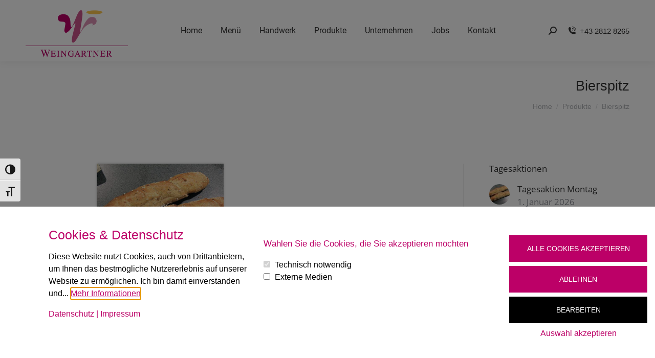

--- FILE ---
content_type: text/html; charset=UTF-8
request_url: https://www.weingartner.cc/produkte/bierspitz/
body_size: 19070
content:
<!DOCTYPE html>
<!--[if !(IE 6) | !(IE 7) | !(IE 8)  ]><!-->
<html lang="de" class="no-js">
<!--<![endif]-->
<head>
	<meta charset="UTF-8" />
				<meta name="viewport" content="width=device-width, initial-scale=1, maximum-scale=1, user-scalable=0"/>
			<meta name="theme-color" content="#bc0067"/>	<link rel="profile" href="https://gmpg.org/xfn/11" />
	<title>Bierspitz &#8211; Weingartner</title>
<meta name='robots' content='max-image-preview:large' />

		<!-- Meta Tag Manager -->
		<meta name="description" content="Weingartner Bäckerei, Konditorei, Cafe, Restaurant in Groß Gerungs und Weitra." />
		<meta name="keywords" content="Weingartner, Bäckerei, Konditorei, Kaffeehaus, Cafe, Restaurant, Pizzeria, Groß Gerungs, Waldviertel, Brot, Gebäck, Bäcker, Konditor, süß, süss, Süßes, Mehlspeise, Mehlspeisen, Körberl, Feingebäck, Torte, Torten, Festtagstorte, Festtagstorten, Hochzeitstorte, Geburtstagstorte, Strudel, Kuchen, Feingebäck, Mohnzelten, Waldviertler Mohnzelte, Waldviertler Mohnzelten, Mohntorte, Mohngebäck, Kipferl, Striezel, Brioche, Kekse, Bäckerei, Weihnachtsbäckerei, Teegebäck, Stollen, Kletzenbrot, Ciabatta, Bio, Bio-Produkte, Allergiker, Weizenallergie, Weizenallergiker, Roggen, Weizen, Dinkel, Donat, Plunder, Handytorte, Schnitte, Baguette, Krapfen, Nüsse, Nuss, Pizza, Pizzi, Pizzen, Pizzas, Schoko, Schokolade, Topfenstrudel, Mohnstrudel, Vollkorn, Dinkelvollkorn, Vollkornbrot, Dinkelvollkornbrot, Vollkornguglhupf, Teig, Germteig, Brotteig, Sauerteig, Backhits, Krapfen, Guglhupf, Nostalgieabend, Party, Partytime, waldsoft, art.waldsoft, arbesbach" />
		<meta name="author" content="Weingartner GmbH" />
		<meta name="designer" content="art.waldsoft.com, Arbesbach im Waldviertel" />
		<meta name="copyright" content="Copyright (c) Weingartner 2023. All Rights Reserved." />
		<meta name="contact" content="cafe@weingartner.cc" />
		<meta name="viewport" content="width=device-width, initial-scale=1, maximum-scale=5" />
		<!-- / Meta Tag Manager -->

<link rel="alternate" type="application/rss+xml" title="Weingartner &raquo; Feed" href="https://www.weingartner.cc/feed/" />
<link rel="alternate" type="application/rss+xml" title="Weingartner &raquo; Kommentar-Feed" href="https://www.weingartner.cc/comments/feed/" />
<link rel="alternate" title="oEmbed (JSON)" type="application/json+oembed" href="https://www.weingartner.cc/wp-json/oembed/1.0/embed?url=https%3A%2F%2Fwww.weingartner.cc%2Fprodukte%2Fbierspitz%2F" />
<link rel="alternate" title="oEmbed (XML)" type="text/xml+oembed" href="https://www.weingartner.cc/wp-json/oembed/1.0/embed?url=https%3A%2F%2Fwww.weingartner.cc%2Fprodukte%2Fbierspitz%2F&#038;format=xml" />
<style id='wp-img-auto-sizes-contain-inline-css'>
img:is([sizes=auto i],[sizes^="auto," i]){contain-intrinsic-size:3000px 1500px}
/*# sourceURL=wp-img-auto-sizes-contain-inline-css */
</style>
<style id='wp-emoji-styles-inline-css'>

	img.wp-smiley, img.emoji {
		display: inline !important;
		border: none !important;
		box-shadow: none !important;
		height: 1em !important;
		width: 1em !important;
		margin: 0 0.07em !important;
		vertical-align: -0.1em !important;
		background: none !important;
		padding: 0 !important;
	}
/*# sourceURL=wp-emoji-styles-inline-css */
</style>
<style id='classic-theme-styles-inline-css'>
/*! This file is auto-generated */
.wp-block-button__link{color:#fff;background-color:#32373c;border-radius:9999px;box-shadow:none;text-decoration:none;padding:calc(.667em + 2px) calc(1.333em + 2px);font-size:1.125em}.wp-block-file__button{background:#32373c;color:#fff;text-decoration:none}
/*# sourceURL=/wp-includes/css/classic-themes.min.css */
</style>
<link rel='stylesheet' id='contact-form-7-css' href='https://www.weingartner.cc/vvv/wp-content/plugins/contact-form-7/includes/css/styles.css?ver=6.1.4' media='all' />
<link rel='stylesheet' id='ui-font-css' href='https://www.weingartner.cc/vvv/wp-content/plugins/wp-accessibility/toolbar/fonts/css/a11y-toolbar.css?ver=2.2.6' media='all' />
<link rel='stylesheet' id='wpa-toolbar-css' href='https://www.weingartner.cc/vvv/wp-content/plugins/wp-accessibility/toolbar/css/a11y.css?ver=2.2.6' media='all' />
<link rel='stylesheet' id='ui-fontsize.css-css' href='https://www.weingartner.cc/vvv/wp-content/plugins/wp-accessibility/toolbar/css/a11y-fontsize.css?ver=2.2.6' media='all' />
<style id='ui-fontsize.css-inline-css'>
html { --wpa-font-size: clamp( 24px, 1.5rem, 36px ); --wpa-h1-size : clamp( 48px, 3rem, 72px ); --wpa-h2-size : clamp( 40px, 2.5rem, 60px ); --wpa-h3-size : clamp( 32px, 2rem, 48px ); --wpa-h4-size : clamp( 28px, 1.75rem, 42px ); --wpa-sub-list-size: 1.1em; --wpa-sub-sub-list-size: 1em; } 
/*# sourceURL=ui-fontsize.css-inline-css */
</style>
<link rel='stylesheet' id='wpa-style-css' href='https://www.weingartner.cc/vvv/wp-content/plugins/wp-accessibility/css/wpa-style.css?ver=2.2.6' media='all' />
<style id='wpa-style-inline-css'>
:root { --admin-bar-top : 7px; }
/*# sourceURL=wpa-style-inline-css */
</style>
<link rel='stylesheet' id='the7-font-css' href='https://www.weingartner.cc/vvv/wp-content/themes/dt-the7/fonts/icomoon-the7-font/icomoon-the7-font.min.css?ver=14.0.1.1' media='all' />
<link rel='stylesheet' id='the7-awesome-fonts-css' href='https://www.weingartner.cc/vvv/wp-content/themes/dt-the7/fonts/FontAwesome/css/all.min.css?ver=14.0.1.1' media='all' />
<link rel='stylesheet' id='the7-awesome-fonts-back-css' href='https://www.weingartner.cc/vvv/wp-content/themes/dt-the7/fonts/FontAwesome/back-compat.min.css?ver=14.0.1.1' media='all' />
<link rel='stylesheet' id='the7-Defaults-css' href='https://www.weingartner.cc/vvv/wp-content/uploads/smile_fonts/Defaults/Defaults.css?ver=6.9' media='all' />
<link rel='stylesheet' id='js_composer_front-css' href='https://www.weingartner.cc/vvv/wp-content/plugins/js_composer/assets/css/js_composer.min.css?ver=8.7.2' media='all' />
<link rel='stylesheet' id='dt-web-fonts-css' href='//www.weingartner.cc/vvv/wp-content/uploads/omgf/dt-web-fonts/dt-web-fonts.css?ver=1676030354' media='all' />
<link rel='stylesheet' id='dt-main-css' href='https://www.weingartner.cc/vvv/wp-content/themes/dt-the7/css/main.min.css?ver=14.0.1.1' media='all' />
<style id='dt-main-inline-css'>
body #load {
  display: block;
  height: 100%;
  overflow: hidden;
  position: fixed;
  width: 100%;
  z-index: 9901;
  opacity: 1;
  visibility: visible;
  transition: all .35s ease-out;
}
.load-wrap {
  width: 100%;
  height: 100%;
  background-position: center center;
  background-repeat: no-repeat;
  text-align: center;
  display: -ms-flexbox;
  display: -ms-flex;
  display: flex;
  -ms-align-items: center;
  -ms-flex-align: center;
  align-items: center;
  -ms-flex-flow: column wrap;
  flex-flow: column wrap;
  -ms-flex-pack: center;
  -ms-justify-content: center;
  justify-content: center;
}
.load-wrap > svg {
  position: absolute;
  top: 50%;
  left: 50%;
  transform: translate(-50%,-50%);
}
#load {
  background: var(--the7-elementor-beautiful-loading-bg,#ffffff);
  --the7-beautiful-spinner-color2: var(--the7-beautiful-spinner-color,#bc0067);
}

/*# sourceURL=dt-main-inline-css */
</style>
<link rel='stylesheet' id='the7-custom-scrollbar-css' href='https://www.weingartner.cc/vvv/wp-content/themes/dt-the7/lib/custom-scrollbar/custom-scrollbar.min.css?ver=14.0.1.1' media='all' />
<link rel='stylesheet' id='the7-wpbakery-css' href='https://www.weingartner.cc/vvv/wp-content/themes/dt-the7/css/wpbakery.min.css?ver=14.0.1.1' media='all' />
<link rel='stylesheet' id='the7-core-css' href='https://www.weingartner.cc/vvv/wp-content/plugins/dt-the7-core/assets/css/post-type.min.css?ver=2.7.12' media='all' />
<link rel='stylesheet' id='the7-css-vars-css' href='https://www.weingartner.cc/vvv/wp-content/uploads/the7-css/css-vars.css?ver=01562b86a720' media='all' />
<link rel='stylesheet' id='dt-custom-css' href='https://www.weingartner.cc/vvv/wp-content/uploads/the7-css/custom.css?ver=01562b86a720' media='all' />
<link rel='stylesheet' id='dt-media-css' href='https://www.weingartner.cc/vvv/wp-content/uploads/the7-css/media.css?ver=01562b86a720' media='all' />
<link rel='stylesheet' id='the7-mega-menu-css' href='https://www.weingartner.cc/vvv/wp-content/uploads/the7-css/mega-menu.css?ver=01562b86a720' media='all' />
<link rel='stylesheet' id='the7-elements-albums-portfolio-css' href='https://www.weingartner.cc/vvv/wp-content/uploads/the7-css/the7-elements-albums-portfolio.css?ver=01562b86a720' media='all' />
<link rel='stylesheet' id='the7-elements-css' href='https://www.weingartner.cc/vvv/wp-content/uploads/the7-css/post-type-dynamic.css?ver=01562b86a720' media='all' />
<link rel='stylesheet' id='style-css' href='https://www.weingartner.cc/vvv/wp-content/themes/dt-the7/style.css?ver=14.0.1.1' media='all' />
<style id='wp-dynamic-css-cc-bottom-style-inline-css'>
#cc-cookie-message { position: fixed; max-width: 100%; width: 100%; max-height: 100vh; padding: 2.5rem; right: 0; left: 0; bottom: 0; background-color: #ffffff; color: #000000; font-size: 16px; overflow: auto; box-shadow: 0 6px 6px rgba(0, 0, 0, 0.25); z-index: 9999; }  .cc-cookie-row { display: flex; max-width: 1200px; width: 100%; margin: 0px auto; }  .cc-cookie-column { width: 33.333333333%; padding: 0 15px 0 15px; box-sizing: border-box; }  .cc-cookie-column-1 { width: 35%; }  .cc-cookie-column-2 { width: 40%; }  .cc-cookie-column-3 { width: 25%; }  #cc-cookie-types { display: block !important; }  #cc-cookie-message:not(.is-advanced) button { margin-left: 0; width: 100%; }  #cc-cookie-message #cc-trigger-advanced { width: auto; }  .cc-cookie-links { margin: 0 auto; max-width: 1200px; }  .cc-cookie-toggle, .cc-cookie-section > p, .cc-cookie-section > b { display: none; }  #cc-cookie-message.is-advanced { max-height: 80vh; margin: 0 auto; max-width: 750px; }  #cc-cookie-message.is-advanced .cc-cookie-row { flex-direction: column; }  #cc-cookie-message.is-advanced .cc-cookie-column { width: 100%; }  #cc-cookie-message.is-advanced .cc-cookie-section { border-bottom: 1px solid; padding-bottom: 20px; margin-bottom: 20px; }  #cc-cookie-message.is-advanced p.cc-cookie-buttons { text-align: center; }  #cc-cookie-message.is-advanced .cc-cookie-toggle, #cc-cookie-message.is-advanced .cc-cookie-section > p, #cc-cookie-message.is-advanced .cc-cookie-section > b { display: block; }  @media screen and (max-width: 768px) { .cc-cookie-row { flex-wrap: wrap; }      #cc-cookie-message { max-height: 50vh; }      .cc-cookie-column-1 { flex-basis: 100%; }     .cc-cookie-column-2 { flex-basis: 60%; }     .cc-cookie-column-3 { flex-basis: 40%; } }  @media screen and (max-width: 480px) { #cc-cookie-message { padding: 2rem 1rem 1.5rem; }      #cc-cookie-message.is-advanced { height: 100vh; max-height: 100vh; }      .cc-cookie-column-1,     .cc-cookie-column-2,     .cc-cookie-column-3 { flex-basis: 100%; }      #cc-cookie-message a { text-align: center; } }
/*# sourceURL=wp-dynamic-css-cc-bottom-style-inline-css */
</style>
<style id='wp-dynamic-css-cc-dynamic-style-inline-css'>
#cc-cookie-overlay { display: block; height: 100%; width: 100%; position: fixed; background: rgba(0,0,0,0.5); z-index: 999; left: 0px; top: 0px; overflow-x: hidden; transition: all 0.5s ease 0s; }  #cc-cookie-message h4 { color: #bc0067; font-size: 25px; font-weight: 500; margin-bottom: 10px; margin-top: 0px; }  #cc-cookie-message ul { margin: 0; }  #cc-cookie-message li { width: 100% !important; display: block !important; }  #cc-cookie-message h5 { color: #bc0067; font-size: calc(25px - 50%); font-weight: 500; margin-bottom: 10px; margin-top: 0px; }  #cc-cookie-message p, #cc-cookie-message ul { color: #000000; font-size: 16px; line-height: 1.5em; margin: 1rem 0; padding-left: 0; }  #cc-cookie-message li { width: 49%; display: inline-block; }  #cc-cookie-message a, #cc-cookie-message button.cc-is-style-link{ border: none; color: #bc0067; text-decoration: none; font-size: 16px; padding-bottom: 2px; cursor: pointer; transition: all 0.3s ease-in; }  #cc-cookie-message button.cc-is-style-link { text-transform: none; background-color: initial; padding: initial; margin: initial; font-weight: initial; line-height: inherit; }  #cc-cookie-message button#cc-cookie-necessary:not(.cc-is-style-link) { color: #ffffff; background: #bc0067; }  #cc-cookie-message button#cc-cookie-necessary:not(.cc-is-style-link):hover, #cc-cookie-message button#cc-cookie-necessary:not(.cc-is-style-link):focus { color: #bc0067; background: #ffffff; border: 2px solid #bc0067; }  #cc-cookie-message #cc-cookie-necessary { color: #ffffff; }  #cc-cookie-message .cc-cookie-links, #cc-cookie-message .cc-cookie-links a { color: #bc0067; text-decoration: none; font-size: 16px; padding-bottom: 2px; cursor: pointer; transition: all 0.3s ease-in; }  #cc-cookie-message a:hover, #cc-cookie-message .cc-cookie-links a:hover, #cc-cookie-message button.cc-is-style-link:hover, #cc-cookie-message a:focus, #cc-cookie-message .cc-cookie-links a:focus, #cc-cookie-message button.cc-is-style-link:focus { color: #bc0067; text-decoration: underline; transition: all 0.3s ease-in; }  #cc-cookie-message button.cc-is-style-link:hover, #cc-cookie-message button.cc-is-style-link:focus { border: none; }  #cc-cookie-message label { cursor: pointer; }  #cc-cookie-description { margin: 0; }  #cc-cookie-message button { border: 2px solid transparent; background: #bc0067; color: #ffffff; font-size: 14px; padding: 1rem 1.5rem; text-transform: uppercase; border-radius: 0; margin-right: 15px; margin-bottom: .5rem; cursor: pointer; transition: all 0.3s ease-in; }  #cc-cookie-message button:hover, #cc-cookie-message button:focus { border: 2px solid #bc0067; background: #ffffff; color: #bc0067; }  #cc-cookie-message button:last-child { margin-right: 0; }  #cc-cookie-message button:hover { transition: all 0.3s ease-in; }  button#cc-cookie-advanced { background: #000000; color: #ffffff; font-size: 14px; }  button#cc-cookie-advanced:hover, button#cc-cookie-advanced:focus { background: #ffffff; color: #000000; border: 2px solid #000000; transition: all 0.3s ease-in; }  #cc-cookie-message button:disabled { opacity: 0.3; }  button#cc-cookie-necessary.cc-is-style-link { display: block; margin-left: auto; margin-right: auto; }  #cc-cookie-types { padding-top: 20px; }  .is-advanced #cc-cookie-accept-selection { display: none !important; }  .is-advanced .cc-group-headline { font-weight: bold; }  .cc-cookie-section > p { margin-bottom: 0; }  #cc-cookie-message input[type="checkbox"] { float: none; margin-top: 0; margin-right: 5px; }  .cc-row.cc-row-accept .cc-value { align-content: center; display: flex; }  #cc-cookie-message .cc-status { display: inline-block; }  #cc-cookie-message .cc-status .cc-status-checked, #cc-cookie-message input.cc_cookie[type=checkbox]:checked + .cc-status .cc-status-unchecked { display: none; }  #cc-cookie-message input.cc_cookie[type=checkbox]:checked + .cc-status .cc-status-checked { display: inline-block; }  .cc-cookie-details .cc-row { display: flex; overflow-wrap: anywhere; }  .cc-cookie-details .cc-prop { flex: 0 0 40%; max-width: 40%; font-weight: bold; }  .cc-cookie-details .cc-value a { font-size: 100% !important; }  #cc-all-marketing-cookies, #cc-all-statistics-cookies, #cc-all-external-media-cookies { margin-right: 5px; }  .cc-cookie-detailed { display: none; margin-top: 15px; }  .cc-cookie-detailed li { padding-left: 1.5rem; }  .theme-wordpress-theme-atomion input.cc_checkbox { opacity: 0; display: inline-block; }  .theme-wordpress-theme-atomion #cc-cookie-message input[type="checkbox"].cc_checkbox { margin-right: 0; }  @media screen and (max-width: 480px) { .cc-cookie-details .cc-row { flex-direction: column; }      .cc-cookie-details .cc-prop { flex: 0 0 100%; max-width: 100%; }      #cc-cookie-message button { width: 100%; margin-right: 0; } }    p.cc_accept_box { background: #EFEFEF; padding: 3rem; display: flex; flex-wrap: wrap; flex-flow: column; align-items: center; }    @media print { #cc-cookie-message,      #cc-cookie-overlay { display: none !important; }  }
/*# sourceURL=wp-dynamic-css-cc-dynamic-style-inline-css */
</style>
<script src="https://www.weingartner.cc/vvv/wp-includes/js/jquery/jquery.min.js?ver=3.7.1" id="jquery-core-js"></script>
<script src="https://www.weingartner.cc/vvv/wp-includes/js/jquery/jquery-migrate.min.js?ver=3.4.1" id="jquery-migrate-js"></script>
<script id="3d-flip-book-client-locale-loader-js-extra">
var FB3D_CLIENT_LOCALE = {"ajaxurl":"https://www.weingartner.cc/vvv/wp-admin/admin-ajax.php","dictionary":{"Table of contents":"Table of contents","Close":"Close","Bookmarks":"Bookmarks","Thumbnails":"Thumbnails","Search":"Search","Share":"Share","Facebook":"Facebook","Twitter":"Twitter","Email":"Email","Play":"Play","Previous page":"Previous page","Next page":"Next page","Zoom in":"Zoom in","Zoom out":"Zoom out","Fit view":"Fit view","Auto play":"Auto play","Full screen":"Full screen","More":"More","Smart pan":"Smart pan","Single page":"Single page","Sounds":"Sounds","Stats":"Stats","Print":"Print","Download":"Download","Goto first page":"Goto first page","Goto last page":"Goto last page"},"images":"https://www.weingartner.cc/vvv/wp-content/plugins/interactive-3d-flipbook-powered-physics-engine/assets/images/","jsData":{"urls":[],"posts":{"ids_mis":[],"ids":[]},"pages":[],"firstPages":[],"bookCtrlProps":[],"bookTemplates":[]},"key":"3d-flip-book","pdfJS":{"pdfJsLib":"https://www.weingartner.cc/vvv/wp-content/plugins/interactive-3d-flipbook-powered-physics-engine/assets/js/pdf.min.js?ver=4.3.136","pdfJsWorker":"https://www.weingartner.cc/vvv/wp-content/plugins/interactive-3d-flipbook-powered-physics-engine/assets/js/pdf.worker.js?ver=4.3.136","stablePdfJsLib":"https://www.weingartner.cc/vvv/wp-content/plugins/interactive-3d-flipbook-powered-physics-engine/assets/js/stable/pdf.min.js?ver=2.5.207","stablePdfJsWorker":"https://www.weingartner.cc/vvv/wp-content/plugins/interactive-3d-flipbook-powered-physics-engine/assets/js/stable/pdf.worker.js?ver=2.5.207","pdfJsCMapUrl":"https://www.weingartner.cc/vvv/wp-content/plugins/interactive-3d-flipbook-powered-physics-engine/assets/cmaps/"},"cacheurl":"https://www.weingartner.cc/vvv/wp-content/uploads/3d-flip-book/cache/","pluginsurl":"https://www.weingartner.cc/vvv/wp-content/plugins/","pluginurl":"https://www.weingartner.cc/vvv/wp-content/plugins/interactive-3d-flipbook-powered-physics-engine/","thumbnailSize":{"width":"150","height":"150"},"version":"1.16.17"};
//# sourceURL=3d-flip-book-client-locale-loader-js-extra
</script>
<script src="https://www.weingartner.cc/vvv/wp-content/plugins/interactive-3d-flipbook-powered-physics-engine/assets/js/client-locale-loader.js?ver=1.16.17" id="3d-flip-book-client-locale-loader-js" async data-wp-strategy="async"></script>
<script id="cc-ihavecookies-js-js-extra">
var cc_cookie = {"cookie_name":"cookie-cracker_1","cookie_set":"","cookie_version":"1","headline":"Cookies & Datenschutz","description_text":"Diese Website nutzt Cookies, auch von Drittanbietern, um Ihnen das bestm\u00f6gliche Nutzererlebnis auf unserer Website zu erm\u00f6glichen. Ich bin damit einverstanden und kann meine Einwilligung jederzeit f\u00fcr eine zuk\u00fcnftige Websitenutzung widerrufen oder \u00e4ndern.","layout":"bottom","expiration_time":"90","privacy_page":"https://www.weingartner.cc/datenschutz/","privacy_page_label":"Datenschutz","imprint_page":"https://www.weingartner.cc/impressum/","imprint_page_label":"Impressum","accept_button_order":"1","accept_button_text":"Alle Cookies akzeptieren","accept_selection_order":"4","accept_selection":"Auswahl akzeptieren","customize_button_order":"3","customize_button_text":"Bearbeiten","necessary_button_order":"2","necessary_button_type":"type-button","necessary_button_text":"Ablehnen","cookie_type_title":"W\u00e4hlen Sie die Cookies, die Sie akzeptieren m\u00f6chten","necessary":"","necessary_desc":"","checkedLabel":"An","uncheckedLabel":"Aus","embed_on":"1","tracking_codes":"","more_information":"Mehr Informationen","less_information":"Weniger Informationen","groups":{"internal_type":"custom","initial_checked":"off","necessary":"on","0":{"id":"technischnotwendig","description":"Diese Cookies sind technisch notwendig und f\u00fcr die Nutzung der Website erforderlich.","initial_checked":1,"necessary":1,"internal_type":"system","headline":"Technisch notwendig"},"1":{"id":"statistiken","description":"Statistik-Cookies sammeln anonymisierte Informationen. Diese Informationen helfen uns zu verstehen, wie Besucher unsere Website nutzen.","initial_checked":0,"necessary":0,"headline":"Statistiken"},"2":{"id":"marketing","description":"Marketing-Cookies werden f\u00fcr Marketingma\u00dfnahmen verwendet, z.B. um personalisierte Werbeinhalte bereitzustellen.","initial_checked":0,"necessary":0,"headline":"Marketing"},"3":{"id":"externemedien","description":"Diese Cookies werden von externen Anbietern gesetzt, um deren Dienste, wie z.B. das Einbetten von Inhalten fremder Websites, zu nutzen.","initial_checked":0,"necessary":0,"headline":"Externe Medien"}},"cookieLabelName":"Name","cookieLabelProvider":"Provider","cookieLabelUsage":"Nutzung","cookieLabelCookies":"Cookies","cookieLabelAccept":"Akzeptieren","cookieLabelPrivacyLink":"Datenschutzerkl\u00e4rung","cookieLabelLifetime":"Laufzeit","ajaxUrl":"https://www.weingartner.cc/vvv/wp-admin/admin-ajax.php","assetsUrl":"https://www.weingartner.cc/vvv/wp-content/plugins/cookie-cracker/assets","is_preview":"","nonce_field":"6e1bf3137e","cc_groups":[{"id":"technischnotwendig","description":"Diese Cookies sind technisch notwendig und f\u00fcr die Nutzung der Website erforderlich.","initial_checked":1,"necessary":1,"internal_type":"system","headline":"Technisch notwendig","index":"technischnotwendig","scriptCount":2},{"id":"statistiken","description":"Statistik-Cookies sammeln anonymisierte Informationen. Diese Informationen helfen uns zu verstehen, wie Besucher unsere Website nutzen.","initial_checked":0,"necessary":0,"headline":"Statistiken","index":"statistiken","scriptCount":0},{"id":"marketing","description":"Marketing-Cookies werden f\u00fcr Marketingma\u00dfnahmen verwendet, z.B. um personalisierte Werbeinhalte bereitzustellen.","initial_checked":0,"necessary":0,"headline":"Marketing","index":"marketing","scriptCount":0},{"id":"externemedien","description":"Diese Cookies werden von externen Anbietern gesetzt, um deren Dienste, wie z.B. das Einbetten von Inhalten fremder Websites, zu nutzen.","initial_checked":0,"necessary":0,"headline":"Externe Medien","index":"externemedien","scriptCount":3}],"cc_scripts":{"technischnotwendig":[{"id":"cookie-cracker","internal_type":"system","label":"Cookie Cracker","cookie_group":"technischnotwendig","provider":"Eigent\u00fcmer dieser Website","cookies":"cookie-cracker_1, cookie-cracker_1_prefs","lifetime":"90 Tage","privacy_link":"https://www.weingartner.cc/datenschutz/","description":"Speichert die Einstellungen Ihrer Cookie-Auswahl.","tcf_type":"","optout_code":"","optin_code":""},{"id":"wordPress-user-login","internal_type":"custom","label":"WordPress Login","cookie_group":"technischnotwendig","provider":"Eigent\u00fcmer dieser Website","cookies":"wordpress_*, wordpress_logged_in_*, wp-settings-*-*, wordpress_test_cookie","lifetime":"Sitzung","privacy_link":"","description":"Die Cookies speichern die Anmeldedaten eines angemeldeten Benutzers als Hash, Anmeldestatus und Benutzer-ID sowie benutzerbezogene Einstellungen f\u00fcr das WordPress Backend.","tcf_type":"","optout_code":"","optin_code":""}],"externemedien":[{"id":"googlemaps","internal_type":"custom","label":"Google Maps","cookie_group":"externemedien","provider":"Google Ireland Limited","cookies":"SSID, SAPISID, APISID, HSID, SID, __Secure-3PSID, SEARCH_SAMESITE, CONSENT, 1P_JAR","lifetime":"Sitzung","privacy_link":"https://policies.google.com/privacy","description":"Auf dieser Website wird der Dienst Google Maps verwendet, welcher Cookies setzt. Google Maps zeigt Karten auf der Website als iframe, oder direkt eingebettet als Teil der Website \u00fcber JavaScript an. Auf dem Client des Nutzers werden keine Cookies im technischen Sinne gesetzt, jedoch werden technische und personenbezogene Daten wie die IP-Adresse vom Client an den Server des Dienstanbieters \u00fcbertragen, um die Nutzung des Dienstes zu erm\u00f6glichen.","tcf_type":"","optout_code":"","optin_code":""},{"id":"youtube","internal_type":"custom","label":"YouTube","cookie_group":"externemedien","provider":"Google Ireland Limited","cookies":"consent, gps, pref, visitor_info1_live, ysc","lifetime":"2 Monate","privacy_link":"https://policies.google.com/privacy","description":"Auf dieser Website wird der Dienst YouTube verwendet, welcher Cookies setzt. YouTube ist eine Online-Videoplattform.","tcf_type":"","optout_code":"","optin_code":""},{"id":"facebook","internal_type":"custom","label":"Facebook","cookie_group":"externemedien","provider":"Meta Platforms Ireland Ltd.","cookies":"act, c_user, datr, fr, presence, sb, spin, wd, xs","lifetime":"Sitzung","privacy_link":"https://www.facebook.com/policies/","description":"Auf dieser Website wird der Dienst Facebook verwendet, welcher Cookies setzt. Facebook erm\u00f6glicht das Einbetten von Inhalten, die auf facebook.com gepostet werden. Die Cookies werden verwendet, um besuchte Webseiten und detaillierte Statistiken \u00fcber das Nutzerverhalten zu sammeln. Diese Daten k\u00f6nnen mit den Daten der Nutzer, die auf facebook.com mit ihrem Facebook-Konto registriert sind, verkn\u00fcpft werden.","tcf_type":"","optout_code":"","optin_code":""}]},"is_imprint":"","same_site":"Lax"};
//# sourceURL=cc-ihavecookies-js-js-extra
</script>
<script src="https://www.weingartner.cc/vvv/wp-content/plugins/cookie-cracker/assets/cc-ihavecookies.min.js?ver=1.1" id="cc-ihavecookies-js-js"></script>
<script id="cc-cookie-js-js-extra">
var cc_cookie = {"cookie_name":"cookie-cracker_1","cookie_set":"","cookie_version":"1","headline":"Cookies & Datenschutz","description_text":"Diese Website nutzt Cookies, auch von Drittanbietern, um Ihnen das bestm\u00f6gliche Nutzererlebnis auf unserer Website zu erm\u00f6glichen. Ich bin damit einverstanden und kann meine Einwilligung jederzeit f\u00fcr eine zuk\u00fcnftige Websitenutzung widerrufen oder \u00e4ndern.","layout":"bottom","expiration_time":"90","privacy_page":"https://www.weingartner.cc/datenschutz/","privacy_page_label":"Datenschutz","imprint_page":"https://www.weingartner.cc/impressum/","imprint_page_label":"Impressum","accept_button_order":"1","accept_button_text":"Alle Cookies akzeptieren","accept_selection_order":"4","accept_selection":"Auswahl akzeptieren","customize_button_order":"3","customize_button_text":"Bearbeiten","necessary_button_order":"2","necessary_button_type":"type-button","necessary_button_text":"Ablehnen","cookie_type_title":"W\u00e4hlen Sie die Cookies, die Sie akzeptieren m\u00f6chten","necessary":"","necessary_desc":"","checkedLabel":"An","uncheckedLabel":"Aus","embed_on":"1","tracking_codes":"","more_information":"Mehr Informationen","less_information":"Weniger Informationen","groups":{"internal_type":"custom","initial_checked":"off","necessary":"on","0":{"id":"technischnotwendig","description":"Diese Cookies sind technisch notwendig und f\u00fcr die Nutzung der Website erforderlich.","initial_checked":1,"necessary":1,"internal_type":"system","headline":"Technisch notwendig"},"1":{"id":"statistiken","description":"Statistik-Cookies sammeln anonymisierte Informationen. Diese Informationen helfen uns zu verstehen, wie Besucher unsere Website nutzen.","initial_checked":0,"necessary":0,"headline":"Statistiken"},"2":{"id":"marketing","description":"Marketing-Cookies werden f\u00fcr Marketingma\u00dfnahmen verwendet, z.B. um personalisierte Werbeinhalte bereitzustellen.","initial_checked":0,"necessary":0,"headline":"Marketing"},"3":{"id":"externemedien","description":"Diese Cookies werden von externen Anbietern gesetzt, um deren Dienste, wie z.B. das Einbetten von Inhalten fremder Websites, zu nutzen.","initial_checked":0,"necessary":0,"headline":"Externe Medien"}},"cookieLabelName":"Name","cookieLabelProvider":"Provider","cookieLabelUsage":"Nutzung","cookieLabelCookies":"Cookies","cookieLabelAccept":"Akzeptieren","cookieLabelPrivacyLink":"Datenschutzerkl\u00e4rung","cookieLabelLifetime":"Laufzeit","ajaxUrl":"https://www.weingartner.cc/vvv/wp-admin/admin-ajax.php","assetsUrl":"https://www.weingartner.cc/vvv/wp-content/plugins/cookie-cracker/assets","is_preview":"","nonce_field":"6e1bf3137e","cc_groups":[{"id":"technischnotwendig","description":"Diese Cookies sind technisch notwendig und f\u00fcr die Nutzung der Website erforderlich.","initial_checked":1,"necessary":1,"internal_type":"system","headline":"Technisch notwendig","index":"technischnotwendig","scriptCount":2},{"id":"statistiken","description":"Statistik-Cookies sammeln anonymisierte Informationen. Diese Informationen helfen uns zu verstehen, wie Besucher unsere Website nutzen.","initial_checked":0,"necessary":0,"headline":"Statistiken","index":"statistiken","scriptCount":0},{"id":"marketing","description":"Marketing-Cookies werden f\u00fcr Marketingma\u00dfnahmen verwendet, z.B. um personalisierte Werbeinhalte bereitzustellen.","initial_checked":0,"necessary":0,"headline":"Marketing","index":"marketing","scriptCount":0},{"id":"externemedien","description":"Diese Cookies werden von externen Anbietern gesetzt, um deren Dienste, wie z.B. das Einbetten von Inhalten fremder Websites, zu nutzen.","initial_checked":0,"necessary":0,"headline":"Externe Medien","index":"externemedien","scriptCount":3}],"cc_scripts":{"technischnotwendig":[{"id":"cookie-cracker","internal_type":"system","label":"Cookie Cracker","cookie_group":"technischnotwendig","provider":"Eigent\u00fcmer dieser Website","cookies":"cookie-cracker_1, cookie-cracker_1_prefs","lifetime":"90 Tage","privacy_link":"https://www.weingartner.cc/datenschutz/","description":"Speichert die Einstellungen Ihrer Cookie-Auswahl.","tcf_type":"","optout_code":"","optin_code":""},{"id":"wordPress-user-login","internal_type":"custom","label":"WordPress Login","cookie_group":"technischnotwendig","provider":"Eigent\u00fcmer dieser Website","cookies":"wordpress_*, wordpress_logged_in_*, wp-settings-*-*, wordpress_test_cookie","lifetime":"Sitzung","privacy_link":"","description":"Die Cookies speichern die Anmeldedaten eines angemeldeten Benutzers als Hash, Anmeldestatus und Benutzer-ID sowie benutzerbezogene Einstellungen f\u00fcr das WordPress Backend.","tcf_type":"","optout_code":"","optin_code":""}],"externemedien":[{"id":"googlemaps","internal_type":"custom","label":"Google Maps","cookie_group":"externemedien","provider":"Google Ireland Limited","cookies":"SSID, SAPISID, APISID, HSID, SID, __Secure-3PSID, SEARCH_SAMESITE, CONSENT, 1P_JAR","lifetime":"Sitzung","privacy_link":"https://policies.google.com/privacy","description":"Auf dieser Website wird der Dienst Google Maps verwendet, welcher Cookies setzt. Google Maps zeigt Karten auf der Website als iframe, oder direkt eingebettet als Teil der Website \u00fcber JavaScript an. Auf dem Client des Nutzers werden keine Cookies im technischen Sinne gesetzt, jedoch werden technische und personenbezogene Daten wie die IP-Adresse vom Client an den Server des Dienstanbieters \u00fcbertragen, um die Nutzung des Dienstes zu erm\u00f6glichen.","tcf_type":"","optout_code":"","optin_code":""},{"id":"youtube","internal_type":"custom","label":"YouTube","cookie_group":"externemedien","provider":"Google Ireland Limited","cookies":"consent, gps, pref, visitor_info1_live, ysc","lifetime":"2 Monate","privacy_link":"https://policies.google.com/privacy","description":"Auf dieser Website wird der Dienst YouTube verwendet, welcher Cookies setzt. YouTube ist eine Online-Videoplattform.","tcf_type":"","optout_code":"","optin_code":""},{"id":"facebook","internal_type":"custom","label":"Facebook","cookie_group":"externemedien","provider":"Meta Platforms Ireland Ltd.","cookies":"act, c_user, datr, fr, presence, sb, spin, wd, xs","lifetime":"Sitzung","privacy_link":"https://www.facebook.com/policies/","description":"Auf dieser Website wird der Dienst Facebook verwendet, welcher Cookies setzt. Facebook erm\u00f6glicht das Einbetten von Inhalten, die auf facebook.com gepostet werden. Die Cookies werden verwendet, um besuchte Webseiten und detaillierte Statistiken \u00fcber das Nutzerverhalten zu sammeln. Diese Daten k\u00f6nnen mit den Daten der Nutzer, die auf facebook.com mit ihrem Facebook-Konto registriert sind, verkn\u00fcpft werden.","tcf_type":"","optout_code":"","optin_code":""}]},"is_imprint":"","same_site":"Lax"};
//# sourceURL=cc-cookie-js-js-extra
</script>
<script src="https://www.weingartner.cc/vvv/wp-content/plugins/cookie-cracker/assets/cc-cookies.min.js?ver=1.1" id="cc-cookie-js-js"></script>
<script id="dt-above-fold-js-extra">
var dtLocal = {"themeUrl":"https://www.weingartner.cc/vvv/wp-content/themes/dt-the7","passText":"To view this protected post, enter the password below:","moreButtonText":{"loading":"Loading...","loadMore":"Load more"},"postID":"759","ajaxurl":"https://www.weingartner.cc/vvv/wp-admin/admin-ajax.php","REST":{"baseUrl":"https://www.weingartner.cc/wp-json/the7/v1","endpoints":{"sendMail":"/send-mail"}},"contactMessages":{"required":"One or more fields have an error. Please check and try again.","terms":"Please accept the privacy policy.","fillTheCaptchaError":"Please, fill the captcha."},"captchaSiteKey":"","ajaxNonce":"23edae021b","pageData":"","themeSettings":{"smoothScroll":"off","lazyLoading":false,"desktopHeader":{"height":120},"ToggleCaptionEnabled":"disabled","ToggleCaption":"Navigation","floatingHeader":{"showAfter":94,"showMenu":true,"height":100,"logo":{"showLogo":true,"html":"\u003Cimg class=\" preload-me\" src=\"https://www.weingartner.cc/vvv/wp-content/uploads/2022/11/weingartner150.png\" srcset=\"https://www.weingartner.cc/vvv/wp-content/uploads/2022/11/weingartner150.png 150w\" width=\"150\" height=\"68\"   sizes=\"150px\" alt=\"Weingartner\" /\u003E","url":"https://www.weingartner.cc/"}},"topLine":{"floatingTopLine":{"logo":{"showLogo":false,"html":""}}},"mobileHeader":{"firstSwitchPoint":992,"secondSwitchPoint":778,"firstSwitchPointHeight":60,"secondSwitchPointHeight":60,"mobileToggleCaptionEnabled":"disabled","mobileToggleCaption":"Menu"},"stickyMobileHeaderFirstSwitch":{"logo":{"html":"\u003Cimg class=\" preload-me\" src=\"https://www.weingartner.cc/vvv/wp-content/uploads/2022/11/weingartner150.png\" srcset=\"https://www.weingartner.cc/vvv/wp-content/uploads/2022/11/weingartner150.png 150w, https://www.weingartner.cc/vvv/wp-content/uploads/2022/11/weingartner150.png 150w\" width=\"150\" height=\"68\"   sizes=\"150px\" alt=\"Weingartner\" /\u003E"}},"stickyMobileHeaderSecondSwitch":{"logo":{"html":"\u003Cimg class=\" preload-me\" src=\"https://www.weingartner.cc/vvv/wp-content/uploads/2022/11/weingartner150.png\" srcset=\"https://www.weingartner.cc/vvv/wp-content/uploads/2022/11/weingartner150.png 150w, https://www.weingartner.cc/vvv/wp-content/uploads/2022/11/weingartner150.png 150w\" width=\"150\" height=\"68\"   sizes=\"150px\" alt=\"Weingartner\" /\u003E"}},"sidebar":{"switchPoint":992},"boxedWidth":"1280px"},"VCMobileScreenWidth":"768"};
var dtShare = {"shareButtonText":{"facebook":"Share on Facebook","twitter":"Share on X","pinterest":"Pin it","linkedin":"Share on Linkedin","whatsapp":"Share on Whatsapp"},"overlayOpacity":"85"};
//# sourceURL=dt-above-fold-js-extra
</script>
<script src="https://www.weingartner.cc/vvv/wp-content/themes/dt-the7/js/above-the-fold.min.js?ver=14.0.1.1" id="dt-above-fold-js"></script>
<script></script><link rel="https://api.w.org/" href="https://www.weingartner.cc/wp-json/" /><link rel="alternate" title="JSON" type="application/json" href="https://www.weingartner.cc/wp-json/wp/v2/dt_portfolio/759" /><link rel="EditURI" type="application/rsd+xml" title="RSD" href="https://www.weingartner.cc/vvv/xmlrpc.php?rsd" />
<meta name="generator" content="WordPress 6.9" />
<link rel="canonical" href="https://www.weingartner.cc/produkte/bierspitz/" />
<link rel='shortlink' href='https://www.weingartner.cc/?p=759' />
<meta property="og:site_name" content="Weingartner" />
<meta property="og:title" content="Bierspitz" />
<meta property="og:image" content="https://www.weingartner.cc/vvv/wp-content/uploads/2022/12/Bierspitz.jpg" />
<meta property="og:url" content="https://www.weingartner.cc/produkte/bierspitz/" />
<meta property="og:type" content="article" />
<meta name="generator" content="Powered by WPBakery Page Builder - drag and drop page builder for WordPress."/>
<meta name="generator" content="Powered by Slider Revolution 6.7.38 - responsive, Mobile-Friendly Slider Plugin for WordPress with comfortable drag and drop interface." />
<script type="text/javascript" id="the7-loader-script">
document.addEventListener("DOMContentLoaded", function(event) {
	var load = document.getElementById("load");
	if(!load.classList.contains('loader-removed')){
		var removeLoading = setTimeout(function() {
			load.className += " loader-removed";
		}, 300);
	}
});
</script>
		<link rel="icon" href="https://www.weingartner.cc/vvv/wp-content/uploads/2022/12/favicon2.jpg" type="image/jpeg" sizes="16x16"/><link rel="icon" href="https://www.weingartner.cc/vvv/wp-content/uploads/2022/12/favicon2.jpg" type="image/jpeg" sizes="32x32"/><script>function setREVStartSize(e){
			//window.requestAnimationFrame(function() {
				window.RSIW = window.RSIW===undefined ? window.innerWidth : window.RSIW;
				window.RSIH = window.RSIH===undefined ? window.innerHeight : window.RSIH;
				try {
					var pw = document.getElementById(e.c).parentNode.offsetWidth,
						newh;
					pw = pw===0 || isNaN(pw) || (e.l=="fullwidth" || e.layout=="fullwidth") ? window.RSIW : pw;
					e.tabw = e.tabw===undefined ? 0 : parseInt(e.tabw);
					e.thumbw = e.thumbw===undefined ? 0 : parseInt(e.thumbw);
					e.tabh = e.tabh===undefined ? 0 : parseInt(e.tabh);
					e.thumbh = e.thumbh===undefined ? 0 : parseInt(e.thumbh);
					e.tabhide = e.tabhide===undefined ? 0 : parseInt(e.tabhide);
					e.thumbhide = e.thumbhide===undefined ? 0 : parseInt(e.thumbhide);
					e.mh = e.mh===undefined || e.mh=="" || e.mh==="auto" ? 0 : parseInt(e.mh,0);
					if(e.layout==="fullscreen" || e.l==="fullscreen")
						newh = Math.max(e.mh,window.RSIH);
					else{
						e.gw = Array.isArray(e.gw) ? e.gw : [e.gw];
						for (var i in e.rl) if (e.gw[i]===undefined || e.gw[i]===0) e.gw[i] = e.gw[i-1];
						e.gh = e.el===undefined || e.el==="" || (Array.isArray(e.el) && e.el.length==0)? e.gh : e.el;
						e.gh = Array.isArray(e.gh) ? e.gh : [e.gh];
						for (var i in e.rl) if (e.gh[i]===undefined || e.gh[i]===0) e.gh[i] = e.gh[i-1];
											
						var nl = new Array(e.rl.length),
							ix = 0,
							sl;
						e.tabw = e.tabhide>=pw ? 0 : e.tabw;
						e.thumbw = e.thumbhide>=pw ? 0 : e.thumbw;
						e.tabh = e.tabhide>=pw ? 0 : e.tabh;
						e.thumbh = e.thumbhide>=pw ? 0 : e.thumbh;
						for (var i in e.rl) nl[i] = e.rl[i]<window.RSIW ? 0 : e.rl[i];
						sl = nl[0];
						for (var i in nl) if (sl>nl[i] && nl[i]>0) { sl = nl[i]; ix=i;}
						var m = pw>(e.gw[ix]+e.tabw+e.thumbw) ? 1 : (pw-(e.tabw+e.thumbw)) / (e.gw[ix]);
						newh =  (e.gh[ix] * m) + (e.tabh + e.thumbh);
					}
					var el = document.getElementById(e.c);
					if (el!==null && el) el.style.height = newh+"px";
					el = document.getElementById(e.c+"_wrapper");
					if (el!==null && el) {
						el.style.height = newh+"px";
						el.style.display = "block";
					}
				} catch(e){
					console.log("Failure at Presize of Slider:" + e)
				}
			//});
		  };</script>
<link rel="alternate" type="application/rss+xml" title="RSS" href="https://www.weingartner.cc/rsslatest.xml" /><noscript><style> .wpb_animate_when_almost_visible { opacity: 1; }</style></noscript><style id='the7-custom-inline-css' type='text/css'>
.sub-nav .menu-item i.fa,
.sub-nav .menu-item i.fas,
.sub-nav .menu-item i.far,
.sub-nav .menu-item i.fab {
	text-align: center;
	width: 1.25em;
}
</style>
<style id='global-styles-inline-css'>
:root{--wp--preset--aspect-ratio--square: 1;--wp--preset--aspect-ratio--4-3: 4/3;--wp--preset--aspect-ratio--3-4: 3/4;--wp--preset--aspect-ratio--3-2: 3/2;--wp--preset--aspect-ratio--2-3: 2/3;--wp--preset--aspect-ratio--16-9: 16/9;--wp--preset--aspect-ratio--9-16: 9/16;--wp--preset--color--black: #000000;--wp--preset--color--cyan-bluish-gray: #abb8c3;--wp--preset--color--white: #FFF;--wp--preset--color--pale-pink: #f78da7;--wp--preset--color--vivid-red: #cf2e2e;--wp--preset--color--luminous-vivid-orange: #ff6900;--wp--preset--color--luminous-vivid-amber: #fcb900;--wp--preset--color--light-green-cyan: #7bdcb5;--wp--preset--color--vivid-green-cyan: #00d084;--wp--preset--color--pale-cyan-blue: #8ed1fc;--wp--preset--color--vivid-cyan-blue: #0693e3;--wp--preset--color--vivid-purple: #9b51e0;--wp--preset--color--accent: #bc0067;--wp--preset--color--dark-gray: #111;--wp--preset--color--light-gray: #767676;--wp--preset--gradient--vivid-cyan-blue-to-vivid-purple: linear-gradient(135deg,rgb(6,147,227) 0%,rgb(155,81,224) 100%);--wp--preset--gradient--light-green-cyan-to-vivid-green-cyan: linear-gradient(135deg,rgb(122,220,180) 0%,rgb(0,208,130) 100%);--wp--preset--gradient--luminous-vivid-amber-to-luminous-vivid-orange: linear-gradient(135deg,rgb(252,185,0) 0%,rgb(255,105,0) 100%);--wp--preset--gradient--luminous-vivid-orange-to-vivid-red: linear-gradient(135deg,rgb(255,105,0) 0%,rgb(207,46,46) 100%);--wp--preset--gradient--very-light-gray-to-cyan-bluish-gray: linear-gradient(135deg,rgb(238,238,238) 0%,rgb(169,184,195) 100%);--wp--preset--gradient--cool-to-warm-spectrum: linear-gradient(135deg,rgb(74,234,220) 0%,rgb(151,120,209) 20%,rgb(207,42,186) 40%,rgb(238,44,130) 60%,rgb(251,105,98) 80%,rgb(254,248,76) 100%);--wp--preset--gradient--blush-light-purple: linear-gradient(135deg,rgb(255,206,236) 0%,rgb(152,150,240) 100%);--wp--preset--gradient--blush-bordeaux: linear-gradient(135deg,rgb(254,205,165) 0%,rgb(254,45,45) 50%,rgb(107,0,62) 100%);--wp--preset--gradient--luminous-dusk: linear-gradient(135deg,rgb(255,203,112) 0%,rgb(199,81,192) 50%,rgb(65,88,208) 100%);--wp--preset--gradient--pale-ocean: linear-gradient(135deg,rgb(255,245,203) 0%,rgb(182,227,212) 50%,rgb(51,167,181) 100%);--wp--preset--gradient--electric-grass: linear-gradient(135deg,rgb(202,248,128) 0%,rgb(113,206,126) 100%);--wp--preset--gradient--midnight: linear-gradient(135deg,rgb(2,3,129) 0%,rgb(40,116,252) 100%);--wp--preset--font-size--small: 13px;--wp--preset--font-size--medium: 20px;--wp--preset--font-size--large: 36px;--wp--preset--font-size--x-large: 42px;--wp--preset--spacing--20: 0.44rem;--wp--preset--spacing--30: 0.67rem;--wp--preset--spacing--40: 1rem;--wp--preset--spacing--50: 1.5rem;--wp--preset--spacing--60: 2.25rem;--wp--preset--spacing--70: 3.38rem;--wp--preset--spacing--80: 5.06rem;--wp--preset--shadow--natural: 6px 6px 9px rgba(0, 0, 0, 0.2);--wp--preset--shadow--deep: 12px 12px 50px rgba(0, 0, 0, 0.4);--wp--preset--shadow--sharp: 6px 6px 0px rgba(0, 0, 0, 0.2);--wp--preset--shadow--outlined: 6px 6px 0px -3px rgb(255, 255, 255), 6px 6px rgb(0, 0, 0);--wp--preset--shadow--crisp: 6px 6px 0px rgb(0, 0, 0);}:where(.is-layout-flex){gap: 0.5em;}:where(.is-layout-grid){gap: 0.5em;}body .is-layout-flex{display: flex;}.is-layout-flex{flex-wrap: wrap;align-items: center;}.is-layout-flex > :is(*, div){margin: 0;}body .is-layout-grid{display: grid;}.is-layout-grid > :is(*, div){margin: 0;}:where(.wp-block-columns.is-layout-flex){gap: 2em;}:where(.wp-block-columns.is-layout-grid){gap: 2em;}:where(.wp-block-post-template.is-layout-flex){gap: 1.25em;}:where(.wp-block-post-template.is-layout-grid){gap: 1.25em;}.has-black-color{color: var(--wp--preset--color--black) !important;}.has-cyan-bluish-gray-color{color: var(--wp--preset--color--cyan-bluish-gray) !important;}.has-white-color{color: var(--wp--preset--color--white) !important;}.has-pale-pink-color{color: var(--wp--preset--color--pale-pink) !important;}.has-vivid-red-color{color: var(--wp--preset--color--vivid-red) !important;}.has-luminous-vivid-orange-color{color: var(--wp--preset--color--luminous-vivid-orange) !important;}.has-luminous-vivid-amber-color{color: var(--wp--preset--color--luminous-vivid-amber) !important;}.has-light-green-cyan-color{color: var(--wp--preset--color--light-green-cyan) !important;}.has-vivid-green-cyan-color{color: var(--wp--preset--color--vivid-green-cyan) !important;}.has-pale-cyan-blue-color{color: var(--wp--preset--color--pale-cyan-blue) !important;}.has-vivid-cyan-blue-color{color: var(--wp--preset--color--vivid-cyan-blue) !important;}.has-vivid-purple-color{color: var(--wp--preset--color--vivid-purple) !important;}.has-black-background-color{background-color: var(--wp--preset--color--black) !important;}.has-cyan-bluish-gray-background-color{background-color: var(--wp--preset--color--cyan-bluish-gray) !important;}.has-white-background-color{background-color: var(--wp--preset--color--white) !important;}.has-pale-pink-background-color{background-color: var(--wp--preset--color--pale-pink) !important;}.has-vivid-red-background-color{background-color: var(--wp--preset--color--vivid-red) !important;}.has-luminous-vivid-orange-background-color{background-color: var(--wp--preset--color--luminous-vivid-orange) !important;}.has-luminous-vivid-amber-background-color{background-color: var(--wp--preset--color--luminous-vivid-amber) !important;}.has-light-green-cyan-background-color{background-color: var(--wp--preset--color--light-green-cyan) !important;}.has-vivid-green-cyan-background-color{background-color: var(--wp--preset--color--vivid-green-cyan) !important;}.has-pale-cyan-blue-background-color{background-color: var(--wp--preset--color--pale-cyan-blue) !important;}.has-vivid-cyan-blue-background-color{background-color: var(--wp--preset--color--vivid-cyan-blue) !important;}.has-vivid-purple-background-color{background-color: var(--wp--preset--color--vivid-purple) !important;}.has-black-border-color{border-color: var(--wp--preset--color--black) !important;}.has-cyan-bluish-gray-border-color{border-color: var(--wp--preset--color--cyan-bluish-gray) !important;}.has-white-border-color{border-color: var(--wp--preset--color--white) !important;}.has-pale-pink-border-color{border-color: var(--wp--preset--color--pale-pink) !important;}.has-vivid-red-border-color{border-color: var(--wp--preset--color--vivid-red) !important;}.has-luminous-vivid-orange-border-color{border-color: var(--wp--preset--color--luminous-vivid-orange) !important;}.has-luminous-vivid-amber-border-color{border-color: var(--wp--preset--color--luminous-vivid-amber) !important;}.has-light-green-cyan-border-color{border-color: var(--wp--preset--color--light-green-cyan) !important;}.has-vivid-green-cyan-border-color{border-color: var(--wp--preset--color--vivid-green-cyan) !important;}.has-pale-cyan-blue-border-color{border-color: var(--wp--preset--color--pale-cyan-blue) !important;}.has-vivid-cyan-blue-border-color{border-color: var(--wp--preset--color--vivid-cyan-blue) !important;}.has-vivid-purple-border-color{border-color: var(--wp--preset--color--vivid-purple) !important;}.has-vivid-cyan-blue-to-vivid-purple-gradient-background{background: var(--wp--preset--gradient--vivid-cyan-blue-to-vivid-purple) !important;}.has-light-green-cyan-to-vivid-green-cyan-gradient-background{background: var(--wp--preset--gradient--light-green-cyan-to-vivid-green-cyan) !important;}.has-luminous-vivid-amber-to-luminous-vivid-orange-gradient-background{background: var(--wp--preset--gradient--luminous-vivid-amber-to-luminous-vivid-orange) !important;}.has-luminous-vivid-orange-to-vivid-red-gradient-background{background: var(--wp--preset--gradient--luminous-vivid-orange-to-vivid-red) !important;}.has-very-light-gray-to-cyan-bluish-gray-gradient-background{background: var(--wp--preset--gradient--very-light-gray-to-cyan-bluish-gray) !important;}.has-cool-to-warm-spectrum-gradient-background{background: var(--wp--preset--gradient--cool-to-warm-spectrum) !important;}.has-blush-light-purple-gradient-background{background: var(--wp--preset--gradient--blush-light-purple) !important;}.has-blush-bordeaux-gradient-background{background: var(--wp--preset--gradient--blush-bordeaux) !important;}.has-luminous-dusk-gradient-background{background: var(--wp--preset--gradient--luminous-dusk) !important;}.has-pale-ocean-gradient-background{background: var(--wp--preset--gradient--pale-ocean) !important;}.has-electric-grass-gradient-background{background: var(--wp--preset--gradient--electric-grass) !important;}.has-midnight-gradient-background{background: var(--wp--preset--gradient--midnight) !important;}.has-small-font-size{font-size: var(--wp--preset--font-size--small) !important;}.has-medium-font-size{font-size: var(--wp--preset--font-size--medium) !important;}.has-large-font-size{font-size: var(--wp--preset--font-size--large) !important;}.has-x-large-font-size{font-size: var(--wp--preset--font-size--x-large) !important;}
/*# sourceURL=global-styles-inline-css */
</style>
<link rel='stylesheet' id='rs-plugin-settings-css' href='//www.weingartner.cc/vvv/wp-content/plugins/revslider/sr6/assets/css/rs6.css?ver=6.7.38' media='all' />
<style id='rs-plugin-settings-inline-css'>
#rs-demo-id {}
/*# sourceURL=rs-plugin-settings-inline-css */
</style>
</head>
<body id="the7-body" class="wp-singular dt_portfolio-template-default single single-portfolio postid-759 wp-embed-responsive wp-theme-dt-the7 the7-core-ver-2.7.12 no-comments dt-responsive-on right-mobile-menu-close-icon ouside-menu-close-icon mobile-hamburger-close-bg-enable mobile-hamburger-close-bg-hover-enable  fade-medium-mobile-menu-close-icon fade-medium-menu-close-icon srcset-enabled btn-flat custom-btn-color custom-btn-hover-color phantom-sticky phantom-shadow-decoration phantom-custom-logo-on sticky-mobile-header top-header first-switch-logo-left first-switch-menu-right second-switch-logo-left second-switch-menu-right right-mobile-menu layzr-loading-on popup-message-style the7-ver-14.0.1.1 dt-fa-compatibility wpb-js-composer js-comp-ver-8.7.2 vc_responsive">
<!-- The7 14.0.1.1 -->
<div id="load" class="spinner-loader">
	<div class="load-wrap"><style type="text/css">
    [class*="the7-spinner-animate-"]{
        animation: spinner-animation 1s cubic-bezier(1,1,1,1) infinite;
        x:46.5px;
        y:40px;
        width:7px;
        height:20px;
        fill:var(--the7-beautiful-spinner-color2);
        opacity: 0.2;
    }
    .the7-spinner-animate-2{
        animation-delay: 0.083s;
    }
    .the7-spinner-animate-3{
        animation-delay: 0.166s;
    }
    .the7-spinner-animate-4{
         animation-delay: 0.25s;
    }
    .the7-spinner-animate-5{
         animation-delay: 0.33s;
    }
    .the7-spinner-animate-6{
         animation-delay: 0.416s;
    }
    .the7-spinner-animate-7{
         animation-delay: 0.5s;
    }
    .the7-spinner-animate-8{
         animation-delay: 0.58s;
    }
    .the7-spinner-animate-9{
         animation-delay: 0.666s;
    }
    .the7-spinner-animate-10{
         animation-delay: 0.75s;
    }
    .the7-spinner-animate-11{
        animation-delay: 0.83s;
    }
    .the7-spinner-animate-12{
        animation-delay: 0.916s;
    }
    @keyframes spinner-animation{
        from {
            opacity: 1;
        }
        to{
            opacity: 0;
        }
    }
</style>
<svg width="75px" height="75px" xmlns="http://www.w3.org/2000/svg" viewBox="0 0 100 100" preserveAspectRatio="xMidYMid">
	<rect class="the7-spinner-animate-1" rx="5" ry="5" transform="rotate(0 50 50) translate(0 -30)"></rect>
	<rect class="the7-spinner-animate-2" rx="5" ry="5" transform="rotate(30 50 50) translate(0 -30)"></rect>
	<rect class="the7-spinner-animate-3" rx="5" ry="5" transform="rotate(60 50 50) translate(0 -30)"></rect>
	<rect class="the7-spinner-animate-4" rx="5" ry="5" transform="rotate(90 50 50) translate(0 -30)"></rect>
	<rect class="the7-spinner-animate-5" rx="5" ry="5" transform="rotate(120 50 50) translate(0 -30)"></rect>
	<rect class="the7-spinner-animate-6" rx="5" ry="5" transform="rotate(150 50 50) translate(0 -30)"></rect>
	<rect class="the7-spinner-animate-7" rx="5" ry="5" transform="rotate(180 50 50) translate(0 -30)"></rect>
	<rect class="the7-spinner-animate-8" rx="5" ry="5" transform="rotate(210 50 50) translate(0 -30)"></rect>
	<rect class="the7-spinner-animate-9" rx="5" ry="5" transform="rotate(240 50 50) translate(0 -30)"></rect>
	<rect class="the7-spinner-animate-10" rx="5" ry="5" transform="rotate(270 50 50) translate(0 -30)"></rect>
	<rect class="the7-spinner-animate-11" rx="5" ry="5" transform="rotate(300 50 50) translate(0 -30)"></rect>
	<rect class="the7-spinner-animate-12" rx="5" ry="5" transform="rotate(330 50 50) translate(0 -30)"></rect>
</svg></div>
</div>
<div id="page" >
	<a class="skip-link screen-reader-text" href="#content">Skip to content</a>

<div class="masthead inline-header center widgets full-height shadow-decoration shadow-mobile-header-decoration small-mobile-menu-icon dt-parent-menu-clickable show-sub-menu-on-hover show-device-logo show-mobile-logo" >

	<div class="top-bar line-content top-bar-empty top-bar-line-hide">
	<div class="top-bar-bg" ></div>
	<div class="mini-widgets left-widgets"></div><div class="mini-widgets right-widgets"></div></div>

	<header class="header-bar" role="banner">

		<div class="branding">
	<div id="site-title" class="assistive-text">Weingartner</div>
	<div id="site-description" class="assistive-text">Bäckerei, Konditorei, Café, Restaurant in Groß Gerungs und Weitra</div>
	<a class="" href="https://www.weingartner.cc/"><img class=" preload-me" src="https://www.weingartner.cc/vvv/wp-content/uploads/2022/11/weingartner200.png" srcset="https://www.weingartner.cc/vvv/wp-content/uploads/2022/11/weingartner200.png 200w, https://www.weingartner.cc/vvv/wp-content/uploads/2022/11/weingartner.png 300w" width="200" height="91"   sizes="200px" alt="Weingartner" /><img class="mobile-logo preload-me" src="https://www.weingartner.cc/vvv/wp-content/uploads/2022/11/weingartner150.png" srcset="https://www.weingartner.cc/vvv/wp-content/uploads/2022/11/weingartner150.png 150w, https://www.weingartner.cc/vvv/wp-content/uploads/2022/11/weingartner150.png 150w" width="150" height="68"   sizes="150px" alt="Weingartner" /></a></div>

		<ul id="primary-menu" class="main-nav underline-decoration l-to-r-line outside-item-remove-margin"><li class="menu-item menu-item-type-post_type menu-item-object-page menu-item-home menu-item-326 first depth-0"><a href='https://www.weingartner.cc/' data-level='1'><span class="menu-item-text"><span class="menu-text">Home</span></span></a></li> <li class="menu-item menu-item-type-post_type menu-item-object-page menu-item-has-children menu-item-893 has-children depth-0"><a href='https://www.weingartner.cc/menue/' data-level='1' aria-haspopup='true' aria-expanded='false'><span class="menu-item-text"><span class="menu-text">Menü</span></span></a><ul class="sub-nav hover-style-bg level-arrows-on" role="group"><li class="menu-item menu-item-type-post_type menu-item-object-page menu-item-1489 first depth-1"><a href='https://www.weingartner.cc/menue/wochenmenue-2/' data-level='2'><span class="menu-item-text"><span class="menu-text">Wochenmenü</span></span></a></li> <li class="menu-item menu-item-type-post_type menu-item-object-page menu-item-1490 depth-1"><a href='https://www.weingartner.cc/menue/hauptspeisen/' data-level='2'><span class="menu-item-text"><span class="menu-text">Hauptspeisen</span></span></a></li> <li class="menu-item menu-item-type-post_type menu-item-object-page menu-item-3375 depth-1"><a href='https://www.weingartner.cc/menue/saisonales/' data-level='2'><span class="menu-item-text"><span class="menu-text">Silvester- u. Neujahr</span></span></a></li> <li class="menu-item menu-item-type-post_type menu-item-object-page menu-item-1488 depth-1"><a href='https://www.weingartner.cc/menue/pizzen/' data-level='2'><span class="menu-item-text"><span class="menu-text">Pizzen</span></span></a></li> <li class="menu-item menu-item-type-post_type menu-item-object-page menu-item-1487 depth-1"><a href='https://www.weingartner.cc/menue/burger/' data-level='2'><span class="menu-item-text"><span class="menu-text">Burger</span></span></a></li> <li class="menu-item menu-item-type-post_type menu-item-object-page menu-item-1486 depth-1"><a href='https://www.weingartner.cc/menue/fruehstueck/' data-level='2'><span class="menu-item-text"><span class="menu-text">Frühstück</span></span></a></li> <li class="menu-item menu-item-type-post_type menu-item-object-page menu-item-1964 depth-1"><a href='https://www.weingartner.cc/menue/allergene/' data-level='2'><span class="menu-item-text"><span class="menu-text">Allergene</span></span></a></li> </ul></li> <li class="menu-item menu-item-type-post_type menu-item-object-page menu-item-has-children menu-item-438 has-children depth-0"><a href='https://www.weingartner.cc/baeckerei/' data-level='1' aria-haspopup='true' aria-expanded='false'><span class="menu-item-text"><span class="menu-text">Handwerk</span></span></a><ul class="sub-nav hover-style-bg level-arrows-on" role="group"><li class="menu-item menu-item-type-post_type menu-item-object-page menu-item-440 first depth-1"><a href='https://www.weingartner.cc/baeckerei/' data-level='2'><span class="menu-item-text"><span class="menu-text">Bäckerei</span></span></a></li> <li class="menu-item menu-item-type-post_type menu-item-object-page menu-item-439 depth-1"><a href='https://www.weingartner.cc/konditorei/' data-level='2'><span class="menu-item-text"><span class="menu-text">Konditorei</span></span></a></li> <li class="menu-item menu-item-type-post_type menu-item-object-page menu-item-457 depth-1"><a href='https://www.weingartner.cc/kaffeehaus/' data-level='2'><span class="menu-item-text"><span class="menu-text">Kaffeehaus</span></span></a></li> </ul></li> <li class="menu-item menu-item-type-post_type menu-item-object-page menu-item-has-children menu-item-971 has-children depth-0"><a href='https://www.weingartner.cc/produktuebersicht/' data-level='1' aria-haspopup='true' aria-expanded='false'><span class="menu-item-text"><span class="menu-text">Produkte</span></span></a><ul class="sub-nav hover-style-bg level-arrows-on" role="group"><li class="menu-item menu-item-type-post_type menu-item-object-page menu-item-1852 first depth-1"><a href='https://www.weingartner.cc/produktuebersicht/' data-level='2'><span class="menu-item-text"><span class="menu-text">Produktübersicht</span></span></a></li> <li class="menu-item menu-item-type-post_type menu-item-object-page menu-item-973 depth-1"><a href='https://www.weingartner.cc/produktuebersicht/brot/' data-level='2'><span class="menu-item-text"><span class="menu-text">Brot</span></span></a></li> <li class="menu-item menu-item-type-post_type menu-item-object-page menu-item-972 depth-1"><a href='https://www.weingartner.cc/produktuebersicht/gebaeck/' data-level='2'><span class="menu-item-text"><span class="menu-text">Gebäck</span></span></a></li> <li class="menu-item menu-item-type-post_type menu-item-object-page menu-item-1300 depth-1"><a href='https://www.weingartner.cc/produktuebersicht/dinkel/' data-level='2'><span class="menu-item-text"><span class="menu-text">Dinkel</span></span></a></li> <li class="menu-item menu-item-type-post_type menu-item-object-page menu-item-1108 depth-1"><a href='https://www.weingartner.cc/produktuebersicht/feingebaeck/' data-level='2'><span class="menu-item-text"><span class="menu-text">Feingebäck</span></span></a></li> <li class="menu-item menu-item-type-post_type menu-item-object-page menu-item-1297 depth-1"><a href='https://www.weingartner.cc/produktuebersicht/torten/' data-level='2'><span class="menu-item-text"><span class="menu-text">Torten</span></span></a></li> <li class="menu-item menu-item-type-post_type menu-item-object-page menu-item-1296 depth-1"><a href='https://www.weingartner.cc/produktuebersicht/schnitte/' data-level='2'><span class="menu-item-text"><span class="menu-text">Schnitten</span></span></a></li> <li class="menu-item menu-item-type-post_type menu-item-object-page menu-item-1653 depth-1"><a href='https://www.weingartner.cc/produktuebersicht/schmankerl-imbiss/' data-level='2'><span class="menu-item-text"><span class="menu-text">Schmankerl/Imbisse</span></span></a></li> </ul></li> <li class="menu-item menu-item-type-post_type menu-item-object-page menu-item-has-children menu-item-498 has-children depth-0"><a href='https://www.weingartner.cc/unternehmen/' data-level='1' aria-haspopup='true' aria-expanded='false'><span class="menu-item-text"><span class="menu-text">Unternehmen</span></span></a><ul class="sub-nav hover-style-bg level-arrows-on" role="group"><li class="menu-item menu-item-type-post_type menu-item-object-page menu-item-504 first depth-1"><a href='https://www.weingartner.cc/unternehmen/' data-level='2'><span class="menu-item-text"><span class="menu-text">Unternehmen</span></span></a></li> <li class="menu-item menu-item-type-post_type menu-item-object-page menu-item-has-children menu-item-500 has-children depth-1"><a href='https://www.weingartner.cc/gross-gerungs/' data-level='2' aria-haspopup='true' aria-expanded='false'><span class="menu-item-text"><span class="menu-text">Groß Gerungs</span></span></a><ul class="sub-nav hover-style-bg level-arrows-on" role="group"><li class="menu-item menu-item-type-post_type menu-item-object-page menu-item-1511 first depth-2"><a href='https://www.weingartner.cc/rundgang/' data-level='3'><span class="menu-item-text"><span class="menu-text">Rundgang</span></span></a></li> </ul></li> <li class="menu-item menu-item-type-post_type menu-item-object-page menu-item-979 depth-1"><a href='https://www.weingartner.cc/restaurant/' data-level='2'><span class="menu-item-text"><span class="menu-text">Restaurant Groß Gerungs</span></span></a></li> <li class="menu-item menu-item-type-post_type menu-item-object-page menu-item-499 depth-1"><a href='https://www.weingartner.cc/weitra/' data-level='2'><span class="menu-item-text"><span class="menu-text">Filiale Weitra</span></span></a></li> <li class="menu-item menu-item-type-post_type menu-item-object-page menu-item-1625 depth-1"><a href='https://www.weingartner.cc/team/' data-level='2'><span class="menu-item-text"><span class="menu-text">Team</span></span></a></li> </ul></li> <li class="menu-item menu-item-type-post_type menu-item-object-page menu-item-1550 depth-0"><a href='https://www.weingartner.cc/jobs/' data-level='1'><span class="menu-item-text"><span class="menu-text">Jobs</span></span></a></li> <li class="menu-item menu-item-type-post_type menu-item-object-page menu-item-474 last depth-0"><a href='https://www.weingartner.cc/kontakt/' data-level='1'><span class="menu-item-text"><span class="menu-text">Kontakt</span></span></a></li> </ul>
		<div class="mini-widgets"><div class="mini-search show-on-desktop near-logo-first-switch near-logo-second-switch popup-search custom-icon"><form class="searchform mini-widget-searchform" role="search" method="get" action="https://www.weingartner.cc/">

	<div class="screen-reader-text">Search:</div>

	
		<a href="" class="submit text-disable"><i class=" mw-icon the7-mw-icon-search-bold"></i></a>
		<div class="popup-search-wrap">
			<input type="text" aria-label="Search" class="field searchform-s" name="s" value="" placeholder="Type and hit enter …" title="Search form"/>
			<a href="" class="search-icon"  aria-label="Search"><i class="the7-mw-icon-search-bold" aria-hidden="true"></i></a>
		</div>

			<input type="submit" class="assistive-text searchsubmit" value="Go!"/>
</form>
</div><span class="mini-contacts phone show-on-desktop in-top-bar-right in-menu-second-switch"><i class="fa-fw icomoon-the7-font-the7-phone-06"></i>+43 2812 8265</span></div>
	</header>

</div>
<div role="navigation" aria-label="Main Menu" class="dt-mobile-header mobile-menu-show-divider">
	<div class="dt-close-mobile-menu-icon" aria-label="Close" role="button" tabindex="0"><div class="close-line-wrap"><span class="close-line"></span><span class="close-line"></span><span class="close-line"></span></div></div>	<ul id="mobile-menu" class="mobile-main-nav">
		<li class="menu-item menu-item-type-post_type menu-item-object-page menu-item-home menu-item-326 first depth-0"><a href='https://www.weingartner.cc/' data-level='1'><span class="menu-item-text"><span class="menu-text">Home</span></span></a></li> <li class="menu-item menu-item-type-post_type menu-item-object-page menu-item-has-children menu-item-893 has-children depth-0"><a href='https://www.weingartner.cc/menue/' data-level='1' aria-haspopup='true' aria-expanded='false'><span class="menu-item-text"><span class="menu-text">Menü</span></span></a><ul class="sub-nav hover-style-bg level-arrows-on" role="group"><li class="menu-item menu-item-type-post_type menu-item-object-page menu-item-1489 first depth-1"><a href='https://www.weingartner.cc/menue/wochenmenue-2/' data-level='2'><span class="menu-item-text"><span class="menu-text">Wochenmenü</span></span></a></li> <li class="menu-item menu-item-type-post_type menu-item-object-page menu-item-1490 depth-1"><a href='https://www.weingartner.cc/menue/hauptspeisen/' data-level='2'><span class="menu-item-text"><span class="menu-text">Hauptspeisen</span></span></a></li> <li class="menu-item menu-item-type-post_type menu-item-object-page menu-item-3375 depth-1"><a href='https://www.weingartner.cc/menue/saisonales/' data-level='2'><span class="menu-item-text"><span class="menu-text">Silvester- u. Neujahr</span></span></a></li> <li class="menu-item menu-item-type-post_type menu-item-object-page menu-item-1488 depth-1"><a href='https://www.weingartner.cc/menue/pizzen/' data-level='2'><span class="menu-item-text"><span class="menu-text">Pizzen</span></span></a></li> <li class="menu-item menu-item-type-post_type menu-item-object-page menu-item-1487 depth-1"><a href='https://www.weingartner.cc/menue/burger/' data-level='2'><span class="menu-item-text"><span class="menu-text">Burger</span></span></a></li> <li class="menu-item menu-item-type-post_type menu-item-object-page menu-item-1486 depth-1"><a href='https://www.weingartner.cc/menue/fruehstueck/' data-level='2'><span class="menu-item-text"><span class="menu-text">Frühstück</span></span></a></li> <li class="menu-item menu-item-type-post_type menu-item-object-page menu-item-1964 depth-1"><a href='https://www.weingartner.cc/menue/allergene/' data-level='2'><span class="menu-item-text"><span class="menu-text">Allergene</span></span></a></li> </ul></li> <li class="menu-item menu-item-type-post_type menu-item-object-page menu-item-has-children menu-item-438 has-children depth-0"><a href='https://www.weingartner.cc/baeckerei/' data-level='1' aria-haspopup='true' aria-expanded='false'><span class="menu-item-text"><span class="menu-text">Handwerk</span></span></a><ul class="sub-nav hover-style-bg level-arrows-on" role="group"><li class="menu-item menu-item-type-post_type menu-item-object-page menu-item-440 first depth-1"><a href='https://www.weingartner.cc/baeckerei/' data-level='2'><span class="menu-item-text"><span class="menu-text">Bäckerei</span></span></a></li> <li class="menu-item menu-item-type-post_type menu-item-object-page menu-item-439 depth-1"><a href='https://www.weingartner.cc/konditorei/' data-level='2'><span class="menu-item-text"><span class="menu-text">Konditorei</span></span></a></li> <li class="menu-item menu-item-type-post_type menu-item-object-page menu-item-457 depth-1"><a href='https://www.weingartner.cc/kaffeehaus/' data-level='2'><span class="menu-item-text"><span class="menu-text">Kaffeehaus</span></span></a></li> </ul></li> <li class="menu-item menu-item-type-post_type menu-item-object-page menu-item-has-children menu-item-971 has-children depth-0"><a href='https://www.weingartner.cc/produktuebersicht/' data-level='1' aria-haspopup='true' aria-expanded='false'><span class="menu-item-text"><span class="menu-text">Produkte</span></span></a><ul class="sub-nav hover-style-bg level-arrows-on" role="group"><li class="menu-item menu-item-type-post_type menu-item-object-page menu-item-1852 first depth-1"><a href='https://www.weingartner.cc/produktuebersicht/' data-level='2'><span class="menu-item-text"><span class="menu-text">Produktübersicht</span></span></a></li> <li class="menu-item menu-item-type-post_type menu-item-object-page menu-item-973 depth-1"><a href='https://www.weingartner.cc/produktuebersicht/brot/' data-level='2'><span class="menu-item-text"><span class="menu-text">Brot</span></span></a></li> <li class="menu-item menu-item-type-post_type menu-item-object-page menu-item-972 depth-1"><a href='https://www.weingartner.cc/produktuebersicht/gebaeck/' data-level='2'><span class="menu-item-text"><span class="menu-text">Gebäck</span></span></a></li> <li class="menu-item menu-item-type-post_type menu-item-object-page menu-item-1300 depth-1"><a href='https://www.weingartner.cc/produktuebersicht/dinkel/' data-level='2'><span class="menu-item-text"><span class="menu-text">Dinkel</span></span></a></li> <li class="menu-item menu-item-type-post_type menu-item-object-page menu-item-1108 depth-1"><a href='https://www.weingartner.cc/produktuebersicht/feingebaeck/' data-level='2'><span class="menu-item-text"><span class="menu-text">Feingebäck</span></span></a></li> <li class="menu-item menu-item-type-post_type menu-item-object-page menu-item-1297 depth-1"><a href='https://www.weingartner.cc/produktuebersicht/torten/' data-level='2'><span class="menu-item-text"><span class="menu-text">Torten</span></span></a></li> <li class="menu-item menu-item-type-post_type menu-item-object-page menu-item-1296 depth-1"><a href='https://www.weingartner.cc/produktuebersicht/schnitte/' data-level='2'><span class="menu-item-text"><span class="menu-text">Schnitten</span></span></a></li> <li class="menu-item menu-item-type-post_type menu-item-object-page menu-item-1653 depth-1"><a href='https://www.weingartner.cc/produktuebersicht/schmankerl-imbiss/' data-level='2'><span class="menu-item-text"><span class="menu-text">Schmankerl/Imbisse</span></span></a></li> </ul></li> <li class="menu-item menu-item-type-post_type menu-item-object-page menu-item-has-children menu-item-498 has-children depth-0"><a href='https://www.weingartner.cc/unternehmen/' data-level='1' aria-haspopup='true' aria-expanded='false'><span class="menu-item-text"><span class="menu-text">Unternehmen</span></span></a><ul class="sub-nav hover-style-bg level-arrows-on" role="group"><li class="menu-item menu-item-type-post_type menu-item-object-page menu-item-504 first depth-1"><a href='https://www.weingartner.cc/unternehmen/' data-level='2'><span class="menu-item-text"><span class="menu-text">Unternehmen</span></span></a></li> <li class="menu-item menu-item-type-post_type menu-item-object-page menu-item-has-children menu-item-500 has-children depth-1"><a href='https://www.weingartner.cc/gross-gerungs/' data-level='2' aria-haspopup='true' aria-expanded='false'><span class="menu-item-text"><span class="menu-text">Groß Gerungs</span></span></a><ul class="sub-nav hover-style-bg level-arrows-on" role="group"><li class="menu-item menu-item-type-post_type menu-item-object-page menu-item-1511 first depth-2"><a href='https://www.weingartner.cc/rundgang/' data-level='3'><span class="menu-item-text"><span class="menu-text">Rundgang</span></span></a></li> </ul></li> <li class="menu-item menu-item-type-post_type menu-item-object-page menu-item-979 depth-1"><a href='https://www.weingartner.cc/restaurant/' data-level='2'><span class="menu-item-text"><span class="menu-text">Restaurant Groß Gerungs</span></span></a></li> <li class="menu-item menu-item-type-post_type menu-item-object-page menu-item-499 depth-1"><a href='https://www.weingartner.cc/weitra/' data-level='2'><span class="menu-item-text"><span class="menu-text">Filiale Weitra</span></span></a></li> <li class="menu-item menu-item-type-post_type menu-item-object-page menu-item-1625 depth-1"><a href='https://www.weingartner.cc/team/' data-level='2'><span class="menu-item-text"><span class="menu-text">Team</span></span></a></li> </ul></li> <li class="menu-item menu-item-type-post_type menu-item-object-page menu-item-1550 depth-0"><a href='https://www.weingartner.cc/jobs/' data-level='1'><span class="menu-item-text"><span class="menu-text">Jobs</span></span></a></li> <li class="menu-item menu-item-type-post_type menu-item-object-page menu-item-474 last depth-0"><a href='https://www.weingartner.cc/kontakt/' data-level='1'><span class="menu-item-text"><span class="menu-text">Kontakt</span></span></a></li> 	</ul>
	<div class='mobile-mini-widgets-in-menu'></div>
</div>


		<div class="page-title content-right disabled-bg page-title-responsive-enabled">
			<div class="wf-wrap">

				<div class="page-title-head hgroup"><h1 class="entry-title">Bierspitz</h1></div><div class="page-title-breadcrumbs"><div class="assistive-text">You are here:</div><ol class="breadcrumbs text-small" itemscope itemtype="https://schema.org/BreadcrumbList"><li itemprop="itemListElement" itemscope itemtype="https://schema.org/ListItem"><a itemprop="item" href="https://www.weingartner.cc/" title="Home"><span itemprop="name">Home</span></a><meta itemprop="position" content="1" /></li><li itemprop="itemListElement" itemscope itemtype="https://schema.org/ListItem"><a itemprop="item" href="https://www.weingartner.cc/produkte/" title="Produkte"><span itemprop="name">Produkte</span></a><meta itemprop="position" content="2" /></li><li class="current" itemprop="itemListElement" itemscope itemtype="https://schema.org/ListItem"><span itemprop="name">Bierspitz</span><meta itemprop="position" content="3" /></li></ol></div>			</div>
		</div>

		

<div id="main" class="sidebar-right sidebar-divider-vertical">

	
	<div class="main-gradient"></div>
	<div class="wf-wrap">
	<div class="wf-container-main">

	

			<div id="content" class="content" role="main">

				
	<article id="post-759" class="project-post post-759 dt_portfolio type-dt_portfolio status-publish has-post-thumbnail dt_portfolio_category-gebaeck dt_portfolio_category-48 description-off">

		<div class="project-content"><div class="wpb-content-wrapper"><div class="vc_row wpb_row vc_row-fluid"><div class="wpb_column vc_column_container vc_col-sm-2"><div class="vc_column-inner"><div class="wpb_wrapper"></div></div></div><div class="wpb_column vc_column_container vc_col-sm-8"><div class="vc_column-inner"><div class="wpb_wrapper"><div class="vc_row wpb_row vc_inner vc_row-fluid vc_row-o-equal-height vc_row-o-content-middle vc_row-flex"><div class="wpb_column vc_column_container vc_col-sm-6"><div class="vc_column-inner"><div class="wpb_wrapper">
	<div  class="wpb_single_image wpb_content_element vc_align_left">
		
		<figure class="wpb_wrapper vc_figure">
			<a href="https://www.weingartner.cc/vvv/wp-content/uploads/2022/12/Bierspitz.jpg" target="_self" data-large_image_width="600" data-large_image_height="500"  class="vc_single_image-wrapper vc_box_shadow  vc_box_border_grey dt-pswp-item rollover rollover-zoom"   ><img fetchpriority="high" decoding="async" width="600" height="500" src="https://www.weingartner.cc/vvv/wp-content/uploads/2022/12/Bierspitz.jpg" class="vc_single_image-img attachment-full" alt="Bierspitz" title="Bierspitz" srcset="https://www.weingartner.cc/vvv/wp-content/uploads/2022/12/Bierspitz.jpg 600w, https://www.weingartner.cc/vvv/wp-content/uploads/2022/12/Bierspitz-300x250.jpg 300w" sizes="(max-width: 600px) 100vw, 600px"  data-dt-location="https://www.weingartner.cc/produkte/bierspitz/bierspitz-2/" /></a>
		</figure>
	</div>
</div></div></div><div class="wpb_column vc_column_container vc_col-sm-6"><div class="vc_column-inner"><div class="wpb_wrapper">
	<div class="wpb_text_column wpb_content_element " >
		<div class="wpb_wrapper">
			<h3 class="content">Bierspitz</h3>

		</div>
	</div>
</div></div></div></div></div></div></div><div class="wpb_column vc_column_container vc_col-sm-2"><div class="vc_column-inner"><div class="wpb_wrapper"></div></div></div></div>
<span class="cp-load-after-post"></span></div></div><nav class="navigation post-navigation" role="navigation"><h2 class="screen-reader-text">Project navigation</h2><div class="nav-links"><a class="nav-previous" href="https://www.weingartner.cc/produkte/bio-kornspitz/" rel="prev"><svg version="1.1" xmlns="http://www.w3.org/2000/svg" xmlns:xlink="http://www.w3.org/1999/xlink" x="0px" y="0px" viewBox="0 0 16 16" style="enable-background:new 0 0 16 16;" xml:space="preserve"><path class="st0" d="M11.4,1.6c0.2,0.2,0.2,0.5,0,0.7c0,0,0,0,0,0L5.7,8l5.6,5.6c0.2,0.2,0.2,0.5,0,0.7s-0.5,0.2-0.7,0l-6-6c-0.2-0.2-0.2-0.5,0-0.7c0,0,0,0,0,0l6-6C10.8,1.5,11.2,1.5,11.4,1.6C11.4,1.6,11.4,1.6,11.4,1.6z"/></svg><span class="meta-nav" aria-hidden="true">Previous</span><span class="screen-reader-text">Previous project:</span><span class="post-title h4-size">Bio-Kornspitz</span></a><a class="nav-next" href="https://www.weingartner.cc/produkte/bio-sonnenrosen-weckerl/" rel="next"><svg version="1.1" xmlns="http://www.w3.org/2000/svg" xmlns:xlink="http://www.w3.org/1999/xlink" x="0px" y="0px" viewBox="0 0 16 16" style="enable-background:new 0 0 16 16;" xml:space="preserve"><path class="st0" d="M4.6,1.6c0.2-0.2,0.5-0.2,0.7,0c0,0,0,0,0,0l6,6c0.2,0.2,0.2,0.5,0,0.7c0,0,0,0,0,0l-6,6c-0.2,0.2-0.5,0.2-0.7,0s-0.2-0.5,0-0.7L10.3,8L4.6,2.4C4.5,2.2,4.5,1.8,4.6,1.6C4.6,1.6,4.6,1.6,4.6,1.6z"/></svg><span class="meta-nav" aria-hidden="true">Next</span><span class="screen-reader-text">Next project:</span><span class="post-title h4-size">Bio-Sonnenrosen-Weckerl</span></a></div></nav>
	</article>

<div class="single-related-posts"><h3>Weitere Produkte</h3><div class="arrows-accent related-projects slider-wrapper owl-carousel dt-owl-carousel-init arrows-bg-on arrows-hover-bg-on description-under-image content-align-centre" data-padding-side="50" data-autoslide="false" data-delay="" data-loop="false" data-arrows="true" data-next-icon="icon-ar-017-r" data-prev-icon="icon-ar-017-l" data-wide-col-num="4" data-col-num="3" data-laptop-col="3" data-h-tablet-columns-num="3" data-v-tablet-columns-num="2" data-phone-columns-num="1">

<article class="post post-920 dt_portfolio type-dt_portfolio status-publish has-post-thumbnail dt_portfolio_category-gebaeck dt_portfolio_category-48 text-centered">

	<div class="project-list-media">
	<figure class="buttons-on-img forward-post">
		<a href="https://www.weingartner.cc/produkte/kaeseschnecke/" class="alignnone rollover layzr-bg" title="Kaeseschnecke"  aria-label="Post image"><img class="preload-me lazy-load aspect" src="data:image/svg+xml,%3Csvg%20xmlns%3D&#39;http%3A%2F%2Fwww.w3.org%2F2000%2Fsvg&#39;%20viewBox%3D&#39;0%200%20500%20500&#39;%2F%3E" data-src="https://www.weingartner.cc/vvv/wp-content/uploads/2022/12/Kaeseschnecke-500x500.jpg" data-srcset="https://www.weingartner.cc/vvv/wp-content/uploads/2022/12/Kaeseschnecke-500x500.jpg 500w" loading="eager" style="--ratio: 500 / 500" sizes="(max-width: 500px) 100vw, 500px" alt="Kaeseschnecke" width="500" height="500"  /></a>			</figure>
</div>
<div class="project-list-content">
	<h3 class="entry-title"><a href="https://www.weingartner.cc/produkte/kaeseschnecke/" title="Käseschnecke" rel="bookmark">Käseschnecke</a></h3></div>
</article>



<article class="post post-842 dt_portfolio type-dt_portfolio status-publish has-post-thumbnail dt_portfolio_category-gebaeck dt_portfolio_category-48 text-centered">

	<div class="project-list-media">
	<figure class="buttons-on-img forward-post">
		<a href="https://www.weingartner.cc/produkte/speckstangerl/" class="alignnone rollover layzr-bg" title="Speckstangerl"  aria-label="Post image"><img class="preload-me lazy-load aspect" src="data:image/svg+xml,%3Csvg%20xmlns%3D&#39;http%3A%2F%2Fwww.w3.org%2F2000%2Fsvg&#39;%20viewBox%3D&#39;0%200%20500%20500&#39;%2F%3E" data-src="https://www.weingartner.cc/vvv/wp-content/uploads/2022/12/Speckstangerl-500x500.jpg" data-srcset="https://www.weingartner.cc/vvv/wp-content/uploads/2022/12/Speckstangerl-500x500.jpg 500w" loading="eager" style="--ratio: 500 / 500" sizes="(max-width: 500px) 100vw, 500px" alt="Speckstangerl" width="500" height="500"  /></a>			</figure>
</div>
<div class="project-list-content">
	<h3 class="entry-title"><a href="https://www.weingartner.cc/produkte/speckstangerl/" title="Speckstangerl" rel="bookmark">Speckstangerl</a></h3></div>
</article>



<article class="post post-839 dt_portfolio type-dt_portfolio status-publish has-post-thumbnail dt_portfolio_category-gebaeck dt_portfolio_category-48 text-centered">

	<div class="project-list-media">
	<figure class="buttons-on-img forward-post">
		<a href="https://www.weingartner.cc/produkte/semmel/" class="alignnone rollover layzr-bg" title="Semmeln"  aria-label="Post image"><img class="preload-me lazy-load aspect" src="data:image/svg+xml,%3Csvg%20xmlns%3D&#39;http%3A%2F%2Fwww.w3.org%2F2000%2Fsvg&#39;%20viewBox%3D&#39;0%200%20600%20600&#39;%2F%3E" data-src="https://www.weingartner.cc/vvv/wp-content/uploads/2022/12/semmeln.jpg" data-srcset="https://www.weingartner.cc/vvv/wp-content/uploads/2022/12/semmeln.jpg 600w" loading="eager" style="--ratio: 600 / 600" sizes="(max-width: 600px) 100vw, 600px" alt="Semmeln" width="600" height="600"  /></a>			</figure>
</div>
<div class="project-list-content">
	<h3 class="entry-title"><a href="https://www.weingartner.cc/produkte/semmel/" title="Semmel" rel="bookmark">Semmel</a></h3></div>
</article>



<article class="post post-837 dt_portfolio type-dt_portfolio status-publish has-post-thumbnail dt_portfolio_category-gebaeck dt_portfolio_category-48 text-centered">

	<div class="project-list-media">
	<figure class="buttons-on-img forward-post">
		<a href="https://www.weingartner.cc/produkte/schinken-kaese-croissant/" class="alignnone rollover layzr-bg" title="Schinken-Kaese-Croissant"  aria-label="Post image"><img class="preload-me lazy-load aspect" src="data:image/svg+xml,%3Csvg%20xmlns%3D&#39;http%3A%2F%2Fwww.w3.org%2F2000%2Fsvg&#39;%20viewBox%3D&#39;0%200%20500%20500&#39;%2F%3E" data-src="https://www.weingartner.cc/vvv/wp-content/uploads/2022/12/Schinken-Kaese-Croissan-500x500.jpg" data-srcset="https://www.weingartner.cc/vvv/wp-content/uploads/2022/12/Schinken-Kaese-Croissan-500x500.jpg 500w" loading="eager" style="--ratio: 500 / 500" sizes="(max-width: 500px) 100vw, 500px" alt="Schinken-Kaese-Croissant" width="500" height="500"  /></a>			</figure>
</div>
<div class="project-list-content">
	<h3 class="entry-title"><a href="https://www.weingartner.cc/produkte/schinken-kaese-croissant/" title="Schinken-Käse-Croissant" rel="bookmark">Schinken-Käse-Croissant</a></h3></div>
</article>



<article class="post post-834 dt_portfolio type-dt_portfolio status-publish has-post-thumbnail dt_portfolio_category-gebaeck dt_portfolio_category-48 text-centered">

	<div class="project-list-media">
	<figure class="buttons-on-img forward-post">
		<a href="https://www.weingartner.cc/produkte/salzspitz/" class="alignnone rollover layzr-bg" title="Salzspitz"  aria-label="Post image"><img class="preload-me lazy-load aspect" src="data:image/svg+xml,%3Csvg%20xmlns%3D&#39;http%3A%2F%2Fwww.w3.org%2F2000%2Fsvg&#39;%20viewBox%3D&#39;0%200%20500%20500&#39;%2F%3E" data-src="https://www.weingartner.cc/vvv/wp-content/uploads/2022/12/salzspitz-500x500.jpg" data-srcset="https://www.weingartner.cc/vvv/wp-content/uploads/2022/12/salzspitz-500x500.jpg 500w" loading="eager" style="--ratio: 500 / 500" sizes="(max-width: 500px) 100vw, 500px" alt="Salzspitz" width="500" height="500"  /></a>			</figure>
</div>
<div class="project-list-content">
	<h3 class="entry-title"><a href="https://www.weingartner.cc/produkte/salzspitz/" title="Salzspitz" rel="bookmark">Salzspitz</a></h3></div>
</article>



<article class="post post-831 dt_portfolio type-dt_portfolio status-publish has-post-thumbnail dt_portfolio_category-gebaeck dt_portfolio_category-48 text-centered">

	<div class="project-list-media">
	<figure class="buttons-on-img forward-post">
		<a href="https://www.weingartner.cc/produkte/roggenweckerl/" class="alignnone rollover layzr-bg" title="Roggenweckerl"  aria-label="Post image"><img class="preload-me lazy-load aspect" src="data:image/svg+xml,%3Csvg%20xmlns%3D&#39;http%3A%2F%2Fwww.w3.org%2F2000%2Fsvg&#39;%20viewBox%3D&#39;0%200%20500%20500&#39;%2F%3E" data-src="https://www.weingartner.cc/vvv/wp-content/uploads/2022/12/Roggenweckerl-500x500.jpg" data-srcset="https://www.weingartner.cc/vvv/wp-content/uploads/2022/12/Roggenweckerl-500x500.jpg 500w" loading="eager" style="--ratio: 500 / 500" sizes="(max-width: 500px) 100vw, 500px" alt="Roggenweckerl" width="500" height="500"  /></a>			</figure>
</div>
<div class="project-list-content">
	<h3 class="entry-title"><a href="https://www.weingartner.cc/produkte/roggenweckerl/" title="Roggenweckerl" rel="bookmark">Roggenweckerl</a></h3></div>
</article>



<article class="post post-828 dt_portfolio type-dt_portfolio status-publish has-post-thumbnail dt_portfolio_category-gebaeck dt_portfolio_category-48 text-centered">

	<div class="project-list-media">
	<figure class="buttons-on-img forward-post">
		<a href="https://www.weingartner.cc/produkte/roggenlaibchen/" class="alignnone rollover layzr-bg" title="Vinschgerl"  aria-label="Post image"><img class="preload-me lazy-load aspect" src="data:image/svg+xml,%3Csvg%20xmlns%3D&#39;http%3A%2F%2Fwww.w3.org%2F2000%2Fsvg&#39;%20viewBox%3D&#39;0%200%20500%20500&#39;%2F%3E" data-src="https://www.weingartner.cc/vvv/wp-content/uploads/2022/12/Vinschgerl-500x500.jpg" data-srcset="https://www.weingartner.cc/vvv/wp-content/uploads/2022/12/Vinschgerl-500x500.jpg 500w" loading="eager" style="--ratio: 500 / 500" sizes="(max-width: 500px) 100vw, 500px" alt="Vinschgerl" width="500" height="500"  /></a>			</figure>
</div>
<div class="project-list-content">
	<h3 class="entry-title"><a href="https://www.weingartner.cc/produkte/roggenlaibchen/" title="Roggenlaibchen &#8222;Vinschgerl&#8220;" rel="bookmark">Roggenlaibchen &#8222;Vinschgerl&#8220;</a></h3></div>
</article>



<article class="post post-825 dt_portfolio type-dt_portfolio status-publish has-post-thumbnail dt_portfolio_category-gebaeck dt_portfolio_category-48 text-centered">

	<div class="project-list-media">
	<figure class="buttons-on-img forward-post">
		<a href="https://www.weingartner.cc/produkte/putenschinken-stangerl/" class="alignnone rollover layzr-bg" title="Putenschinkenstangerl"  aria-label="Post image"><img class="preload-me lazy-load aspect" src="data:image/svg+xml,%3Csvg%20xmlns%3D&#39;http%3A%2F%2Fwww.w3.org%2F2000%2Fsvg&#39;%20viewBox%3D&#39;0%200%20500%20500&#39;%2F%3E" data-src="https://www.weingartner.cc/vvv/wp-content/uploads/2023/01/Putenschinkenstangerl-500x500.jpg" data-srcset="https://www.weingartner.cc/vvv/wp-content/uploads/2023/01/Putenschinkenstangerl-500x500.jpg 500w" loading="eager" style="--ratio: 500 / 500" sizes="(max-width: 500px) 100vw, 500px" alt="Putenschinkenstangerl" width="500" height="500"  /></a>			</figure>
</div>
<div class="project-list-content">
	<h3 class="entry-title"><a href="https://www.weingartner.cc/produkte/putenschinken-stangerl/" title="Putenschinken-Stangerl" rel="bookmark">Putenschinken-Stangerl</a></h3></div>
</article>



<article class="post post-822 dt_portfolio type-dt_portfolio status-publish has-post-thumbnail dt_portfolio_category-gebaeck dt_portfolio_category-48 text-centered">

	<div class="project-list-media">
	<figure class="buttons-on-img forward-post">
		<a href="https://www.weingartner.cc/produkte/pizzastangerl/" class="alignnone rollover layzr-bg" title="Pizzastangerl"  aria-label="Post image"><img class="preload-me lazy-load aspect" src="data:image/svg+xml,%3Csvg%20xmlns%3D&#39;http%3A%2F%2Fwww.w3.org%2F2000%2Fsvg&#39;%20viewBox%3D&#39;0%200%20500%20500&#39;%2F%3E" data-src="https://www.weingartner.cc/vvv/wp-content/uploads/2023/01/pizzastangerl-500x500.jpg" data-srcset="https://www.weingartner.cc/vvv/wp-content/uploads/2023/01/pizzastangerl-500x500.jpg 500w" loading="eager" style="--ratio: 500 / 500" sizes="(max-width: 500px) 100vw, 500px" alt="Pizzastangerl" width="500" height="500"  /></a>			</figure>
</div>
<div class="project-list-content">
	<h3 class="entry-title"><a href="https://www.weingartner.cc/produkte/pizzastangerl/" title="Pizzastangerl" rel="bookmark">Pizzastangerl</a></h3></div>
</article>



<article class="post post-820 dt_portfolio type-dt_portfolio status-publish has-post-thumbnail dt_portfolio_category-gebaeck dt_portfolio_category-48 text-centered">

	<div class="project-list-media">
	<figure class="buttons-on-img forward-post">
		<a href="https://www.weingartner.cc/produkte/pizzaschnecke/" class="alignnone rollover layzr-bg" title="platzhalter_logo50"  aria-label="Post image"><img class="preload-me lazy-load aspect" src="data:image/svg+xml,%3Csvg%20xmlns%3D&#39;http%3A%2F%2Fwww.w3.org%2F2000%2Fsvg&#39;%20viewBox%3D&#39;0%200%20500%20500&#39;%2F%3E" data-src="https://www.weingartner.cc/vvv/wp-content/uploads/2023/01/platzhalter_logo50-500x500.jpg" data-srcset="https://www.weingartner.cc/vvv/wp-content/uploads/2023/01/platzhalter_logo50-500x500.jpg 500w" loading="eager" style="--ratio: 500 / 500" sizes="(max-width: 500px) 100vw, 500px" alt="Logoicon als Platzhalterpic" width="500" height="500"  /></a>			</figure>
</div>
<div class="project-list-content">
	<h3 class="entry-title"><a href="https://www.weingartner.cc/produkte/pizzaschnecke/" title="Pizzaschnecke" rel="bookmark">Pizzaschnecke</a></h3></div>
</article>



<article class="post post-818 dt_portfolio type-dt_portfolio status-publish has-post-thumbnail dt_portfolio_category-gebaeck dt_portfolio_category-48 text-centered">

	<div class="project-list-media">
	<figure class="buttons-on-img forward-post">
		<a href="https://www.weingartner.cc/produkte/mohnweckerl/" class="alignnone rollover layzr-bg" title="Mohnweckerl"  aria-label="Post image"><img class="preload-me lazy-load aspect" src="data:image/svg+xml,%3Csvg%20xmlns%3D&#39;http%3A%2F%2Fwww.w3.org%2F2000%2Fsvg&#39;%20viewBox%3D&#39;0%200%20500%20500&#39;%2F%3E" data-src="https://www.weingartner.cc/vvv/wp-content/uploads/2022/12/Mohnweckerl-500x500.jpg" data-srcset="https://www.weingartner.cc/vvv/wp-content/uploads/2022/12/Mohnweckerl-500x500.jpg 500w" loading="eager" style="--ratio: 500 / 500" sizes="(max-width: 500px) 100vw, 500px" alt="Mohnweckerl" width="500" height="500"  /></a>			</figure>
</div>
<div class="project-list-content">
	<h3 class="entry-title"><a href="https://www.weingartner.cc/produkte/mohnweckerl/" title="Mohnweckerl" rel="bookmark">Mohnweckerl</a></h3></div>
</article>



<article class="post post-816 dt_portfolio type-dt_portfolio status-publish has-post-thumbnail dt_portfolio_category-gebaeck dt_portfolio_category-48 text-centered">

	<div class="project-list-media">
	<figure class="buttons-on-img forward-post">
		<a href="https://www.weingartner.cc/produkte/laugenstangerl/" class="alignnone rollover layzr-bg" title="Laugenstangerl"  aria-label="Post image"><img class="preload-me lazy-load aspect" src="data:image/svg+xml,%3Csvg%20xmlns%3D&#39;http%3A%2F%2Fwww.w3.org%2F2000%2Fsvg&#39;%20viewBox%3D&#39;0%200%20500%20500&#39;%2F%3E" data-src="https://www.weingartner.cc/vvv/wp-content/uploads/2022/12/Laugenstangerl-500x500.jpg" data-srcset="https://www.weingartner.cc/vvv/wp-content/uploads/2022/12/Laugenstangerl-500x500.jpg 500w" loading="eager" style="--ratio: 500 / 500" sizes="(max-width: 500px) 100vw, 500px" alt="Laugenstangerl" width="500" height="500"  /></a>			</figure>
</div>
<div class="project-list-content">
	<h3 class="entry-title"><a href="https://www.weingartner.cc/produkte/laugenstangerl/" title="Laugenstangerl" rel="bookmark">Laugenstangerl</a></h3></div>
</article>

</div></div>
			</div><!-- #content -->

			
	<aside id="sidebar" class="sidebar">
		<div class="sidebar-content widget-divider-off">
			<section id="presscore-blog-posts-4" class="widget widget_presscore-blog-posts"><div class="widget-title">Tagesaktionen</div><ul class="recent-posts round-images"><li><article class="post-format-standard"><div class="mini-post-img"><a class="alignleft post-rollover layzr-bg" href="https://www.weingartner.cc/tagesaktion-montag/" aria-label="Post image"><img class="preload-me lazy-load aspect" src="data:image/svg+xml,%3Csvg%20xmlns%3D&#39;http%3A%2F%2Fwww.w3.org%2F2000%2Fsvg&#39;%20viewBox%3D&#39;0%200%2040%2040&#39;%2F%3E" data-src="https://www.weingartner.cc/vvv/wp-content/uploads/2022/12/Bierspitz-40x40.jpg" data-srcset="https://www.weingartner.cc/vvv/wp-content/uploads/2022/12/Bierspitz-40x40.jpg 40w, https://www.weingartner.cc/vvv/wp-content/uploads/2022/12/Bierspitz-80x80.jpg 80w" loading="eager" style="--ratio: 40 / 40" sizes="(max-width: 40px) 100vw, 40px" width="40" height="40"  alt="Bierspitz" /></a></div><div class="post-content"><a href="https://www.weingartner.cc/tagesaktion-montag/">Tagesaktion Montag</a><br /><time datetime="2026-01-01T05:40:10+01:00">1. Januar 2026</time></div></article></li><li><article class="post-format-standard"><div class="mini-post-img"><a class="alignleft post-rollover layzr-bg" href="https://www.weingartner.cc/tagesaktion-dienstag/" aria-label="Post image"><img class="preload-me lazy-load aspect" src="data:image/svg+xml,%3Csvg%20xmlns%3D&#39;http%3A%2F%2Fwww.w3.org%2F2000%2Fsvg&#39;%20viewBox%3D&#39;0%200%2040%2040&#39;%2F%3E" data-src="https://www.weingartner.cc/vvv/wp-content/uploads/2022/12/Vanillekrapfen-40x40.jpg" data-srcset="https://www.weingartner.cc/vvv/wp-content/uploads/2022/12/Vanillekrapfen-40x40.jpg 40w, https://www.weingartner.cc/vvv/wp-content/uploads/2022/12/Vanillekrapfen-80x80.jpg 80w" loading="eager" style="--ratio: 40 / 40" sizes="(max-width: 40px) 100vw, 40px" width="40" height="40"  alt="Vanillekrapfen" /></a></div><div class="post-content"><a href="https://www.weingartner.cc/tagesaktion-dienstag/">Tagesaktion Dienstag</a><br /><time datetime="2026-01-01T05:52:57+01:00">1. Januar 2026</time></div></article></li><li><article class="post-format-standard"><div class="mini-post-img"><a class="alignleft post-rollover layzr-bg" href="https://www.weingartner.cc/tagesaktion-mittwoch/" aria-label="Post image"><img class="preload-me lazy-load aspect" src="data:image/svg+xml,%3Csvg%20xmlns%3D&#39;http%3A%2F%2Fwww.w3.org%2F2000%2Fsvg&#39;%20viewBox%3D&#39;0%200%2040%2040&#39;%2F%3E" data-src="https://www.weingartner.cc/vvv/wp-content/uploads/2022/12/Linzerkipferl-40x40.jpg" data-srcset="https://www.weingartner.cc/vvv/wp-content/uploads/2022/12/Linzerkipferl-40x40.jpg 40w, https://www.weingartner.cc/vvv/wp-content/uploads/2022/12/Linzerkipferl-80x80.jpg 80w" loading="eager" style="--ratio: 40 / 40" sizes="(max-width: 40px) 100vw, 40px" width="40" height="40"  alt="Linzerkipferl" /></a></div><div class="post-content"><a href="https://www.weingartner.cc/tagesaktion-mittwoch/">Tagesaktion Mittwoch</a><br /><time datetime="2026-01-01T05:53:42+01:00">1. Januar 2026</time></div></article></li><li><article class="post-format-standard"><div class="mini-post-img"><a class="alignleft post-rollover layzr-bg" href="https://www.weingartner.cc/tagesaktion-donnerstag/" aria-label="Post image"><img class="preload-me lazy-load aspect" src="data:image/svg+xml,%3Csvg%20xmlns%3D&#39;http%3A%2F%2Fwww.w3.org%2F2000%2Fsvg&#39;%20viewBox%3D&#39;0%200%2040%2040&#39;%2F%3E" data-src="https://www.weingartner.cc/vvv/wp-content/uploads/2023/05/Zwetschkenkuchen-40x40.jpg" data-srcset="https://www.weingartner.cc/vvv/wp-content/uploads/2023/05/Zwetschkenkuchen-40x40.jpg 40w, https://www.weingartner.cc/vvv/wp-content/uploads/2023/05/Zwetschkenkuchen-80x80.jpg 80w" loading="eager" style="--ratio: 40 / 40" sizes="(max-width: 40px) 100vw, 40px" width="40" height="40"  alt="Zwetschkenkuchen" /></a></div><div class="post-content"><a href="https://www.weingartner.cc/tagesaktion-donnerstag/">Tagesaktion Donnerstag</a><br /><time datetime="2026-01-01T05:54:46+01:00">1. Januar 2026</time></div></article></li><li><article class="post-format-standard"><div class="mini-post-img"><a class="alignleft post-rollover layzr-bg" href="https://www.weingartner.cc/tagesaktion-freitag/" aria-label="Post image"><img class="preload-me lazy-load aspect" src="data:image/svg+xml,%3Csvg%20xmlns%3D&#39;http%3A%2F%2Fwww.w3.org%2F2000%2Fsvg&#39;%20viewBox%3D&#39;0%200%2040%2040&#39;%2F%3E" data-src="https://www.weingartner.cc/vvv/wp-content/uploads/2023/11/Herbstbrot-40x40.jpg" data-srcset="https://www.weingartner.cc/vvv/wp-content/uploads/2023/11/Herbstbrot-40x40.jpg 40w, https://www.weingartner.cc/vvv/wp-content/uploads/2023/11/Herbstbrot-80x80.jpg 80w" loading="eager" style="--ratio: 40 / 40" sizes="(max-width: 40px) 100vw, 40px" width="40" height="40"  alt="Herbstbrot" /></a></div><div class="post-content"><a href="https://www.weingartner.cc/tagesaktion-freitag/">Tagesaktion Freitag</a><br /><time datetime="2026-01-01T05:55:19+01:00">1. Januar 2026</time></div></article></li><li><article class="post-format-standard"><div class="mini-post-img"><a class="alignleft post-rollover layzr-bg" href="https://www.weingartner.cc/tagesaktion-samstag/" aria-label="Post image"><img class="preload-me lazy-load aspect" src="data:image/svg+xml,%3Csvg%20xmlns%3D&#39;http%3A%2F%2Fwww.w3.org%2F2000%2Fsvg&#39;%20viewBox%3D&#39;0%200%2040%2040&#39;%2F%3E" data-src="https://www.weingartner.cc/vvv/wp-content/uploads/2022/12/krapfen-40x40.jpg" data-srcset="https://www.weingartner.cc/vvv/wp-content/uploads/2022/12/krapfen-40x40.jpg 40w, https://www.weingartner.cc/vvv/wp-content/uploads/2022/12/krapfen-80x80.jpg 80w" loading="eager" style="--ratio: 40 / 40" sizes="(max-width: 40px) 100vw, 40px" width="40" height="40"  alt="Krapfen" /></a></div><div class="post-content"><a href="https://www.weingartner.cc/tagesaktion-samstag/">Tagesaktion Samstag</a><br /><time datetime="2026-01-01T05:56:19+01:00">1. Januar 2026</time></div></article></li></ul></section>		</div>
	</aside><!-- #sidebar -->


			</div><!-- .wf-container -->
		</div><!-- .wf-wrap -->

	
	</div><!-- #main -->

	


	<!-- !Footer -->
	<footer id="footer" class="footer solid-bg"  role="contentinfo">

		
			<div class="wf-wrap">
				<div class="wf-container-footer">
					<div class="wf-container">
						<section id="text-2" class="widget widget_text wf-cell wf-1-4"><div class="widget-title">KONTAKT</div>			<div class="textwidget"><p>Schulgasse65<br />
3920 Groß Gerungs<br />
Tel.: +43 2812 8265<br />
E-Mail: <a href="mailto:cafe@weingartner.cc">cafe@weingartner.cc</a></p>
<p>Filiale Weitra:<br />
Rathausplatz 5, 3970 Weitra<br />
Tel.: + 43 2856 28333</p>
<p>&nbsp;</p>
</div>
		</section><section id="text-4" class="widget widget_text wf-cell wf-1-4"><div class="widget-title">ÖFFNUNGSZEITEN Groß Gerungs</div>			<div class="textwidget"><p><strong>Bäckerei:</strong><br />
Mo &#8211; Sa 5:00 &#8211; 20:15 Uhr,<br />
So + FT: 7:00 &#8211; 20:15 Uhr</p>
<p><strong>Café:</strong><br />
täglich ab 7:30 Uhr</p>
</div>
		</section><section id="text-3" class="widget widget_text wf-cell wf-1-4"><div class="widget-title">ÖFFNUNGSZEITEN Weitra</div>			<div class="textwidget"><p><strong>Bäckerei und Café:</strong><br />
MO &#8211; SA: 6 &#8211; 19 Uhr<br />
SO + FT: 7 &#8211; 19 Uhr</p>
</div>
		</section><section id="text-5" class="widget widget_text wf-cell wf-1-4"><div class="widget-title">RESTAURANT Groß Gerungs</div>			<div class="textwidget"><p><strong>Öffnungszeiten:</strong><br />
MO &#8211; DO + SO bis 22 Uhr,<br />
FR + SA bis 23 Uhr</p>
<p><strong>Küchenzeiten:</strong><br />
MO &#8211; DO + SO von 11 &#8211; 21 Uhr<br />
FR + SA von 11 &#8211; 21.30 Uhr</p>
</div>
		</section>					</div><!-- .wf-container -->
				</div><!-- .wf-container-footer -->
			</div><!-- .wf-wrap -->

			
<!-- !Bottom-bar -->
<div id="bottom-bar" class="logo-left">
    <div class="wf-wrap">
        <div class="wf-container-bottom">

			<div id="branding-bottom"><a class="" href="https://www.weingartner.cc/"><img class=" preload-me" src="https://www.weingartner.cc/vvv/wp-content/uploads/2022/11/Logo_kl-1.png" srcset="https://www.weingartner.cc/vvv/wp-content/uploads/2022/11/Logo_kl-1.png 72w, https://www.weingartner.cc/vvv/wp-content/uploads/2023/01/Weingartner_Logo_handy.png 71w" width="72" height="72"   sizes="72px" alt="Weingartner" /></a></div>
                <div class="wf-float-left">

					Copyright 2022 | Weingartner GmbH | Powered by <a href="https://www.art.waldsoft.com" target="_blank">art.waldsoft</a> | 
                </div>

			
            <div class="wf-float-right">

				<div class="bottom-text-block"><p><a href="../newsletter">Newsletter</a> | <a href="../impressum">Impressum</a> | <a href="../datenschutz">Datenschutz</a> | <a href="#edit-cookies" class="cc-edit-cookies">Cookies bearbeiten</a></p>
</div>
            </div>

        </div><!-- .wf-container-bottom -->
    </div><!-- .wf-wrap -->
</div><!-- #bottom-bar -->
	</footer><!-- #footer -->

<a href="#" class="scroll-top"><svg version="1.1" xmlns="http://www.w3.org/2000/svg" xmlns:xlink="http://www.w3.org/1999/xlink" x="0px" y="0px"
	 viewBox="0 0 16 16" style="enable-background:new 0 0 16 16;" xml:space="preserve">
<path d="M11.7,6.3l-3-3C8.5,3.1,8.3,3,8,3c0,0,0,0,0,0C7.7,3,7.5,3.1,7.3,3.3l-3,3c-0.4,0.4-0.4,1,0,1.4c0.4,0.4,1,0.4,1.4,0L7,6.4
	V12c0,0.6,0.4,1,1,1s1-0.4,1-1V6.4l1.3,1.3c0.4,0.4,1,0.4,1.4,0C11.9,7.5,12,7.3,12,7S11.9,6.5,11.7,6.3z"/>
</svg><span class="screen-reader-text">Go to Top</span></a>

</div><!-- #page -->


		<script>
			window.RS_MODULES = window.RS_MODULES || {};
			window.RS_MODULES.modules = window.RS_MODULES.modules || {};
			window.RS_MODULES.waiting = window.RS_MODULES.waiting || [];
			window.RS_MODULES.defered = true;
			window.RS_MODULES.moduleWaiting = window.RS_MODULES.moduleWaiting || {};
			window.RS_MODULES.type = 'compiled';
		</script>
		<script type="speculationrules">
{"prefetch":[{"source":"document","where":{"and":[{"href_matches":"/*"},{"not":{"href_matches":["/vvv/wp-*.php","/vvv/wp-admin/*","/vvv/wp-content/uploads/*","/vvv/wp-content/*","/vvv/wp-content/plugins/*","/vvv/wp-content/themes/dt-the7/*","/*\\?(.+)"]}},{"not":{"selector_matches":"a[rel~=\"nofollow\"]"}},{"not":{"selector_matches":".no-prefetch, .no-prefetch a"}}]},"eagerness":"conservative"}]}
</script>
        <div id="cc-cookie-overlay" style="display:none;"></div>
        <script type="text/html" id="wpb-modifications"> window.wpbCustomElement = 1; </script><script src="https://www.weingartner.cc/vvv/wp-content/themes/dt-the7/js/main.min.js?ver=14.0.1.1" id="dt-main-js"></script>
<script src="https://www.weingartner.cc/vvv/wp-includes/js/dist/hooks.min.js?ver=dd5603f07f9220ed27f1" id="wp-hooks-js"></script>
<script src="https://www.weingartner.cc/vvv/wp-includes/js/dist/i18n.min.js?ver=c26c3dc7bed366793375" id="wp-i18n-js"></script>
<script id="wp-i18n-js-after">
wp.i18n.setLocaleData( { 'text direction\u0004ltr': [ 'ltr' ] } );
//# sourceURL=wp-i18n-js-after
</script>
<script src="https://www.weingartner.cc/vvv/wp-content/plugins/contact-form-7/includes/swv/js/index.js?ver=6.1.4" id="swv-js"></script>
<script id="contact-form-7-js-translations">
( function( domain, translations ) {
	var localeData = translations.locale_data[ domain ] || translations.locale_data.messages;
	localeData[""].domain = domain;
	wp.i18n.setLocaleData( localeData, domain );
} )( "contact-form-7", {"translation-revision-date":"2025-10-26 03:25:04+0000","generator":"GlotPress\/4.0.3","domain":"messages","locale_data":{"messages":{"":{"domain":"messages","plural-forms":"nplurals=2; plural=n != 1;","lang":"de"},"This contact form is placed in the wrong place.":["Dieses Kontaktformular wurde an der falschen Stelle platziert."],"Error:":["Fehler:"]}},"comment":{"reference":"includes\/js\/index.js"}} );
//# sourceURL=contact-form-7-js-translations
</script>
<script id="contact-form-7-js-before">
var wpcf7 = {
    "api": {
        "root": "https:\/\/www.weingartner.cc\/wp-json\/",
        "namespace": "contact-form-7\/v1"
    },
    "cached": 1
};
//# sourceURL=contact-form-7-js-before
</script>
<script src="https://www.weingartner.cc/vvv/wp-content/plugins/contact-form-7/includes/js/index.js?ver=6.1.4" id="contact-form-7-js"></script>
<script src="//www.weingartner.cc/vvv/wp-content/plugins/revslider/sr6/assets/js/rbtools.min.js?ver=6.7.38" defer async id="tp-tools-js"></script>
<script src="//www.weingartner.cc/vvv/wp-content/plugins/revslider/sr6/assets/js/rs6.min.js?ver=6.7.38" defer async id="revmin-js"></script>
<script id="wpa-toolbar-js-extra">
var wpatb = {"location":"body","is_rtl":"ltr","is_right":"default","responsive":"a11y-non-responsive","contrast":"Toggle High Contrast","grayscale":"Toggle Grayscale","fontsize":"Toggle Font size","custom_location":"standard-location","enable_grayscale":"false","enable_fontsize":"true","enable_contrast":"true"};
var wpa11y = {"path":"https://www.weingartner.cc/vvv/wp-content/plugins/wp-accessibility/toolbar/css/a11y-contrast.css?version=2.2.6"};
//# sourceURL=wpa-toolbar-js-extra
</script>
<script src="https://www.weingartner.cc/vvv/wp-content/plugins/wp-accessibility/js/wpa-toolbar.min.js?ver=2.2.6" id="wpa-toolbar-js" defer data-wp-strategy="defer"></script>
<script src="https://www.weingartner.cc/vvv/wp-content/themes/dt-the7/js/legacy.min.js?ver=14.0.1.1" id="dt-legacy-js"></script>
<script src="https://www.weingartner.cc/vvv/wp-content/themes/dt-the7/lib/jquery-mousewheel/jquery-mousewheel.min.js?ver=14.0.1.1" id="jquery-mousewheel-js"></script>
<script src="https://www.weingartner.cc/vvv/wp-content/themes/dt-the7/lib/custom-scrollbar/custom-scrollbar.min.js?ver=14.0.1.1" id="the7-custom-scrollbar-js"></script>
<script src="https://www.weingartner.cc/vvv/wp-content/plugins/dt-the7-core/assets/js/post-type.min.js?ver=2.7.12" id="the7-core-js"></script>
<script id="wp-accessibility-js-extra">
var wpa = {"skiplinks":{"enabled":false,"output":""},"target":"1","tabindex":"1","underline":{"enabled":false,"target":"a"},"videos":"","dir":"ltr","lang":"de","titles":"1","labels":"1","wpalabels":{"s":"Search","author":"Name","email":"Email","url":"Website","comment":"Comment"},"alt":"","altSelector":".hentry img[alt]:not([alt=\"\"]), .comment-content img[alt]:not([alt=\"\"]), #content img[alt]:not([alt=\"\"]),.entry-content img[alt]:not([alt=\"\"])","current":"","errors":"","tracking":"1","ajaxurl":"https://www.weingartner.cc/vvv/wp-admin/admin-ajax.php","security":"8a0030bc99","action":"wpa_stats_action","url":"https://www.weingartner.cc/produkte/bierspitz/","post_id":"759","continue":"","pause":"Pause video","play":"Play video","restUrl":"https://www.weingartner.cc/wp-json/wp/v2/media","ldType":"button","ldHome":"https://www.weingartner.cc","ldText":"\u003Cspan class=\"dashicons dashicons-media-text\" aria-hidden=\"true\"\u003E\u003C/span\u003E\u003Cspan class=\"screen-reader\"\u003ELong Description\u003C/span\u003E"};
//# sourceURL=wp-accessibility-js-extra
</script>
<script src="https://www.weingartner.cc/vvv/wp-content/plugins/wp-accessibility/js/wp-accessibility.min.js?ver=2.2.6" id="wp-accessibility-js" defer data-wp-strategy="defer"></script>
<script src="https://www.weingartner.cc/vvv/wp-content/plugins/js_composer/assets/js/dist/js_composer_front.min.js?ver=8.7.2" id="wpb_composer_front_js-js"></script>
<script id="wp-emoji-settings" type="application/json">
{"baseUrl":"https://s.w.org/images/core/emoji/17.0.2/72x72/","ext":".png","svgUrl":"https://s.w.org/images/core/emoji/17.0.2/svg/","svgExt":".svg","source":{"concatemoji":"https://www.weingartner.cc/vvv/wp-includes/js/wp-emoji-release.min.js?ver=6.9"}}
</script>
<script type="module">
/*! This file is auto-generated */
const a=JSON.parse(document.getElementById("wp-emoji-settings").textContent),o=(window._wpemojiSettings=a,"wpEmojiSettingsSupports"),s=["flag","emoji"];function i(e){try{var t={supportTests:e,timestamp:(new Date).valueOf()};sessionStorage.setItem(o,JSON.stringify(t))}catch(e){}}function c(e,t,n){e.clearRect(0,0,e.canvas.width,e.canvas.height),e.fillText(t,0,0);t=new Uint32Array(e.getImageData(0,0,e.canvas.width,e.canvas.height).data);e.clearRect(0,0,e.canvas.width,e.canvas.height),e.fillText(n,0,0);const a=new Uint32Array(e.getImageData(0,0,e.canvas.width,e.canvas.height).data);return t.every((e,t)=>e===a[t])}function p(e,t){e.clearRect(0,0,e.canvas.width,e.canvas.height),e.fillText(t,0,0);var n=e.getImageData(16,16,1,1);for(let e=0;e<n.data.length;e++)if(0!==n.data[e])return!1;return!0}function u(e,t,n,a){switch(t){case"flag":return n(e,"\ud83c\udff3\ufe0f\u200d\u26a7\ufe0f","\ud83c\udff3\ufe0f\u200b\u26a7\ufe0f")?!1:!n(e,"\ud83c\udde8\ud83c\uddf6","\ud83c\udde8\u200b\ud83c\uddf6")&&!n(e,"\ud83c\udff4\udb40\udc67\udb40\udc62\udb40\udc65\udb40\udc6e\udb40\udc67\udb40\udc7f","\ud83c\udff4\u200b\udb40\udc67\u200b\udb40\udc62\u200b\udb40\udc65\u200b\udb40\udc6e\u200b\udb40\udc67\u200b\udb40\udc7f");case"emoji":return!a(e,"\ud83e\u1fac8")}return!1}function f(e,t,n,a){let r;const o=(r="undefined"!=typeof WorkerGlobalScope&&self instanceof WorkerGlobalScope?new OffscreenCanvas(300,150):document.createElement("canvas")).getContext("2d",{willReadFrequently:!0}),s=(o.textBaseline="top",o.font="600 32px Arial",{});return e.forEach(e=>{s[e]=t(o,e,n,a)}),s}function r(e){var t=document.createElement("script");t.src=e,t.defer=!0,document.head.appendChild(t)}a.supports={everything:!0,everythingExceptFlag:!0},new Promise(t=>{let n=function(){try{var e=JSON.parse(sessionStorage.getItem(o));if("object"==typeof e&&"number"==typeof e.timestamp&&(new Date).valueOf()<e.timestamp+604800&&"object"==typeof e.supportTests)return e.supportTests}catch(e){}return null}();if(!n){if("undefined"!=typeof Worker&&"undefined"!=typeof OffscreenCanvas&&"undefined"!=typeof URL&&URL.createObjectURL&&"undefined"!=typeof Blob)try{var e="postMessage("+f.toString()+"("+[JSON.stringify(s),u.toString(),c.toString(),p.toString()].join(",")+"));",a=new Blob([e],{type:"text/javascript"});const r=new Worker(URL.createObjectURL(a),{name:"wpTestEmojiSupports"});return void(r.onmessage=e=>{i(n=e.data),r.terminate(),t(n)})}catch(e){}i(n=f(s,u,c,p))}t(n)}).then(e=>{for(const n in e)a.supports[n]=e[n],a.supports.everything=a.supports.everything&&a.supports[n],"flag"!==n&&(a.supports.everythingExceptFlag=a.supports.everythingExceptFlag&&a.supports[n]);var t;a.supports.everythingExceptFlag=a.supports.everythingExceptFlag&&!a.supports.flag,a.supports.everything||((t=a.source||{}).concatemoji?r(t.concatemoji):t.wpemoji&&t.twemoji&&(r(t.twemoji),r(t.wpemoji)))});
//# sourceURL=https://www.weingartner.cc/vvv/wp-includes/js/wp-emoji-loader.min.js
</script>
<script></script>
<div class="pswp" tabindex="-1" role="dialog" aria-hidden="true">
	<div class="pswp__bg"></div>
	<div class="pswp__scroll-wrap">
		<div class="pswp__container">
			<div class="pswp__item"></div>
			<div class="pswp__item"></div>
			<div class="pswp__item"></div>
		</div>
		<div class="pswp__ui pswp__ui--hidden">
			<div class="pswp__top-bar">
				<div class="pswp__counter"></div>
				<button class="pswp__button pswp__button--close" title="Close (Esc)" aria-label="Close (Esc)"></button>
				<button class="pswp__button pswp__button--share" title="Share" aria-label="Share"></button>
				<button class="pswp__button pswp__button--fs" title="Toggle fullscreen" aria-label="Toggle fullscreen"></button>
				<button class="pswp__button pswp__button--zoom" title="Zoom in/out" aria-label="Zoom in/out"></button>
				<div class="pswp__preloader">
					<div class="pswp__preloader__icn">
						<div class="pswp__preloader__cut">
							<div class="pswp__preloader__donut"></div>
						</div>
					</div>
				</div>
			</div>
			<div class="pswp__share-modal pswp__share-modal--hidden pswp__single-tap">
				<div class="pswp__share-tooltip"></div> 
			</div>
			<button class="pswp__button pswp__button--arrow--left" title="Previous (arrow left)" aria-label="Previous (arrow left)">
			</button>
			<button class="pswp__button pswp__button--arrow--right" title="Next (arrow right)" aria-label="Next (arrow right)">
			</button>
			<div class="pswp__caption">
				<div class="pswp__caption__center"></div>
			</div>
		</div>
	</div>
</div>
</body>
</html>

<!-- Cached by WP-Optimize - https://teamupdraft.com/wp-optimize/ - Last modified: 22. January 2026 11:42 (Europe/Vienna UTC:2) -->
